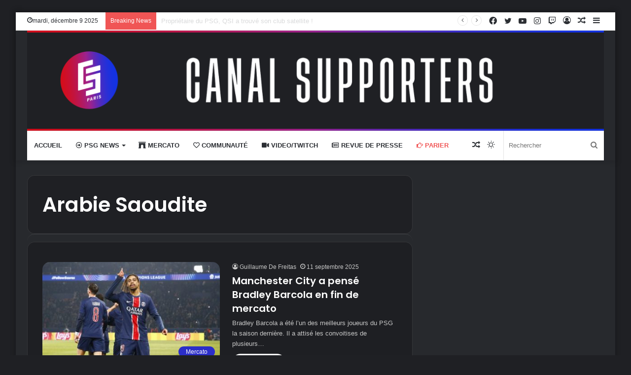

--- FILE ---
content_type: text/html; charset=UTF-8
request_url: https://canal-supporters.com/tag/arabie-saoudite/
body_size: 27891
content:
<!DOCTYPE html>
<html dir="ltr" lang="fr-FR" prefix="og: https://ogp.me/ns#" class="dark-skin" data-skin="dark">
<head>
<meta charset="UTF-8"/>
<link rel="profile" href="http://gmpg.org/xfn/11"/>
<title>Arabie Saoudite - Canal Supporters PSG 24-7</title>
<meta name="robots" content="max-image-preview:large"/>
<link rel="canonical" href="https://canal-supporters.com/tag/arabie-saoudite/"/>
<link rel="next" href="https://canal-supporters.com/tag/arabie-saoudite/page/2/"/>
<meta name="generator" content="All in One SEO (AIOSEO) 4.9.1.1"/>
<script type="application/ld+json" class="aioseo-schema">{"@context":"https:\/\/schema.org","@graph":[{"@type":"BreadcrumbList","@id":"https:\/\/canal-supporters.com\/tag\/arabie-saoudite\/#breadcrumblist","itemListElement":[{"@type":"ListItem","@id":"https:\/\/canal-supporters.com#listItem","position":1,"name":"Home","item":"https:\/\/canal-supporters.com","nextItem":{"@type":"ListItem","@id":"https:\/\/canal-supporters.com\/tag\/arabie-saoudite\/#listItem","name":"Arabie Saoudite"}},{"@type":"ListItem","@id":"https:\/\/canal-supporters.com\/tag\/arabie-saoudite\/#listItem","position":2,"name":"Arabie Saoudite","previousItem":{"@type":"ListItem","@id":"https:\/\/canal-supporters.com#listItem","name":"Home"}}]},{"@type":"CollectionPage","@id":"https:\/\/canal-supporters.com\/tag\/arabie-saoudite\/#collectionpage","url":"https:\/\/canal-supporters.com\/tag\/arabie-saoudite\/","name":"Arabie Saoudite - Canal Supporters PSG 24-7","inLanguage":"fr-FR","isPartOf":{"@id":"https:\/\/canal-supporters.com\/#website"},"breadcrumb":{"@id":"https:\/\/canal-supporters.com\/tag\/arabie-saoudite\/#breadcrumblist"}},{"@type":"Organization","@id":"https:\/\/canal-supporters.com\/#organization","name":"Canal Supporters PSG 24-7","description":"Les infos sur le PSG en non stop","url":"https:\/\/canal-supporters.com\/"},{"@type":"WebSite","@id":"https:\/\/canal-supporters.com\/#website","url":"https:\/\/canal-supporters.com\/","name":"Canal Supporters PSG 24-7","description":"Les infos sur le PSG en non stop","inLanguage":"fr-FR","publisher":{"@id":"https:\/\/canal-supporters.com\/#organization"}}]}</script>
<link rel="canonical" href="https://canal-supporters.com/tag/arabie-saoudite/">
<link rel="next" href="https://canal-supporters.com/tag/arabie-saoudite/page/2/">
<meta property="og:title" content="Arabie Saoudite - Canal Supporters PSG 24-7">
<meta property="og:type" content="website">
<meta property="og:url" content="https://canal-supporters.com/tag/arabie-saoudite/">
<meta property="og:locale" content="fr_FR">
<meta property="og:site_name" content="Canal Supporters PSG 24-7">
<meta name="twitter:card" content="summary_large_image">
<link rel='dns-prefetch' href='//static.fastcmp.com'/>
<link rel='dns-prefetch' href='//www.flashb.id'/>
<link rel="alternate" type="application/rss+xml" title="Canal Supporters PSG 24-7 &raquo; Flux" href="https://canal-supporters.com/feed/"/>
<link rel="alternate" type="application/rss+xml" title="Canal Supporters PSG 24-7 &raquo; Flux de l’étiquette Arabie Saoudite" href="https://canal-supporters.com/tag/arabie-saoudite/feed/"/>
<script src="//www.googletagmanager.com/gtag/js?id=G-5ZYWTQ5V0Z" data-cfasync="false" data-wpfc-render="false" async></script>
<script data-cfasync="false" data-wpfc-render="false">var mi_version='9.10.0';
var mi_track_user=true;
var mi_no_track_reason='';
var MonsterInsightsDefaultLocations={"page_location":"https:\/\/canal-supporters.com\/tag\/arabie-saoudite\/"};
if(typeof MonsterInsightsPrivacyGuardFilter==='function'){
var MonsterInsightsLocations=(typeof MonsterInsightsExcludeQuery==='object') ? MonsterInsightsPrivacyGuardFilter(MonsterInsightsExcludeQuery):MonsterInsightsPrivacyGuardFilter(MonsterInsightsDefaultLocations);
}else{
var MonsterInsightsLocations=(typeof MonsterInsightsExcludeQuery==='object') ? MonsterInsightsExcludeQuery:MonsterInsightsDefaultLocations;
}
var disableStrs=[
'ga-disable-G-5ZYWTQ5V0Z',
];
function __gtagTrackerIsOptedOut(){
for (var index=0; index < disableStrs.length; index++){
if(document.cookie.indexOf(disableStrs[index] + '=true') > -1){
return true;
}}
return false;
}
if(__gtagTrackerIsOptedOut()){
for (var index=0; index < disableStrs.length; index++){
window[disableStrs[index]]=true;
}}
function __gtagTrackerOptout(){
for (var index=0; index < disableStrs.length; index++){
document.cookie=disableStrs[index] + '=true; expires=Thu, 31 Dec 2099 23:59:59 UTC; path=/';
window[disableStrs[index]]=true;
}}
if('undefined'===typeof gaOptout){
function gaOptout(){
__gtagTrackerOptout();
}}
window.dataLayer=window.dataLayer||[];
window.MonsterInsightsDualTracker={
helpers: {},
trackers: {},
};
if(mi_track_user){
function __gtagDataLayer(){
dataLayer.push(arguments);
}
function __gtagTracker(type, name, parameters){
if(!parameters){
parameters={};}
if(parameters.send_to){
__gtagDataLayer.apply(null, arguments);
return;
}
if(type==='event'){
parameters.send_to=monsterinsights_frontend.v4_id;
var hookName=name;
if(typeof parameters['event_category']!=='undefined'){
hookName=parameters['event_category'] + ':' + name;
}
if(typeof MonsterInsightsDualTracker.trackers[hookName]!=='undefined'){
MonsterInsightsDualTracker.trackers[hookName](parameters);
}else{
__gtagDataLayer('event', name, parameters);
}}else{
__gtagDataLayer.apply(null, arguments);
}}
__gtagTracker('js', new Date());
__gtagTracker('set', {
'developer_id.dZGIzZG': true,
});
if(MonsterInsightsLocations.page_location){
__gtagTracker('set', MonsterInsightsLocations);
}
__gtagTracker('config', 'G-5ZYWTQ5V0Z', {"forceSSL":"true","link_attribution":"true"});
window.gtag=__gtagTracker;										(function (){
var noopfn=function (){
return null;
};
var newtracker=function (){
return new Tracker();
};
var Tracker=function (){
return null;
};
var p=Tracker.prototype;
p.get=noopfn;
p.set=noopfn;
p.send=function (){
var args=Array.prototype.slice.call(arguments);
args.unshift('send');
__gaTracker.apply(null, args);
};
var __gaTracker=function (){
var len=arguments.length;
if(len===0){
return;
}
var f=arguments[len - 1];
if(typeof f!=='object'||f===null||typeof f.hitCallback!=='function'){
if('send'===arguments[0]){
var hitConverted, hitObject=false, action;
if('event'===arguments[1]){
if('undefined'!==typeof arguments[3]){
hitObject={
'eventAction': arguments[3],
'eventCategory': arguments[2],
'eventLabel': arguments[4],
'value': arguments[5] ? arguments[5]:1,
}}
}
if('pageview'===arguments[1]){
if('undefined'!==typeof arguments[2]){
hitObject={
'eventAction': 'page_view',
'page_path': arguments[2],
}}
}
if(typeof arguments[2]==='object'){
hitObject=arguments[2];
}
if(typeof arguments[5]==='object'){
Object.assign(hitObject, arguments[5]);
}
if('undefined'!==typeof arguments[1].hitType){
hitObject=arguments[1];
if('pageview'===hitObject.hitType){
hitObject.eventAction='page_view';
}}
if(hitObject){
action='timing'===arguments[1].hitType ? 'timing_complete':hitObject.eventAction;
hitConverted=mapArgs(hitObject);
__gtagTracker('event', action, hitConverted);
}}
return;
}
function mapArgs(args){
var arg, hit={};
var gaMap={
'eventCategory': 'event_category',
'eventAction': 'event_action',
'eventLabel': 'event_label',
'eventValue': 'event_value',
'nonInteraction': 'non_interaction',
'timingCategory': 'event_category',
'timingVar': 'name',
'timingValue': 'value',
'timingLabel': 'event_label',
'page': 'page_path',
'location': 'page_location',
'title': 'page_title',
'referrer':'page_referrer',
};
for (arg in args){
if(!(!args.hasOwnProperty(arg)||!gaMap.hasOwnProperty(arg))){
hit[gaMap[arg]]=args[arg];
}else{
hit[arg]=args[arg];
}}
return hit;
}
try {
f.hitCallback();
} catch (ex){
}};
__gaTracker.create=newtracker;
__gaTracker.getByName=newtracker;
__gaTracker.getAll=function (){
return [];
};
__gaTracker.remove=noopfn;
__gaTracker.loaded=true;
window['__gaTracker']=__gaTracker;
})();
}else{
console.log("");
(function (){
function __gtagTracker(){
return null;
}
window['__gtagTracker']=__gtagTracker;
window['gtag']=__gtagTracker;
})();
}</script>
<style id='wp-img-auto-sizes-contain-inline-css'>img:is([sizes=auto i],[sizes^="auto," i]){contain-intrinsic-size:3000px 1500px}</style>
<style id='fast-cmp-custom-styles-inline-css'>#fast-cmp-container button.fast-cmp-button-primary{background-color:#0071f2!important;color:#ffffff!important;}#fast-cmp-container #fast-cmp-home button.fast-cmp-button-secondary{box-shadow:inset 0 0 0 1px #9e9e9e!important;}#fast-cmp-container #fast-cmp-home button.fast-cmp-navigation-button{box-shadow:inset 0 0 0 1px #0071f2!important;}#fast-cmp-container #fast-cmp-home button.fast-cmp-button-secondary{color:#9e9e9e!important;}#fast-cmp-container #fast-cmp-home button.fast-cmp-button-secondary:hover{box-shadow:inset 0 0 0 1px #9e9e9e!important;color:#9e9e9e!important;}#fast-cmp-container #fast-cmp-home button.fast-cmp-navigation-button, #fast-cmp-container .fast-cmp-layout-header .fast-cmp-navigation-button{background-color:transparent!important;color:#0071f2!important;}#fast-cmp-container #fast-cmp-home button.fast-cmp-navigation-button:hover, #fast-cmp-container .fast-cmp-layout-header .fast-cmp-navigation-button:hover{box-shadow:inset 0 0 0 1px #0071f2!important;color:#0071f2!important;}#fast-cmp-container #fast-cmp-consents .fast-cmp-layout-nav button.fast-cmp-navigation-button{color:#0071f2!important;box-shadow:inset 0 0 0 1px #0071f2!important;}#fast-cmp-form .fast-cmp-spinner{border-left-color:#ffffff!important;}#fast-cmp-container button.fast-cmp-button-primary:focus{border-color:#0071f2!important;box-shadow:inset 0 0 0 2px #0071f2, inset 0 0 0 4px #fff!important;outline:solid transparent !important;}#fast-cmp-container #fast-cmp-home button.fast-cmp-button-secondary{box-shadow:inset 0 0 0 1px #9e9e9e !important;}</style>
<style id='actirise-presized-inline-css'>div[data-actirise-slot="top-page"]{display:none;margin:10px auto;}@media screen and (min-width:770px){div[data-actirise-slot="top-page"].device-desktop{display: flex !important;width: 100%;min-height: 250px; }} @media screen and (max-width:480px){div[data-actirise-slot="top-page"].device-mobile{display: flex !important;width: 100%;min-height: 280px; }} @media screen and (min-width: 481px) and (max-width: 769px){div[data-actirise-slot="top-page"].device-tablet{display: flex !important;width: 100%;min-height: 280px; }}div[data-actirise-slot="aside-desktop"]{display:none;margin:10px auto;}@media screen and (min-width:770px){div[data-actirise-slot="aside-desktop"].device-desktop{display: flex !important;width: 100%;min-height: 620px; }} @media screen and (min-width: 481px) and (max-width: 769px){div[data-actirise-slot="aside-desktop"].device-tablet{display: flex !important;width: 100%;min-height: 620px; }}div[data-actirise-slot="top-content"]{display:none;margin:10px auto;}@media screen and (min-width:770px){div[data-actirise-slot="top-content"].device-desktop{display: flex !important;width: 100%;min-height: 300px; }} @media screen and (max-width:480px){div[data-actirise-slot="top-content"].device-mobile{display: flex !important;width: 100%;min-height: 380px; }} @media screen and (min-width: 481px) and (max-width: 769px){div[data-actirise-slot="top-content"].device-tablet{display: flex !important;width: 100%;min-height: 380px; }}div[data-actirise-slot="bottom-content"]{display:none;margin:10px auto;}@media screen and (min-width:770px){div[data-actirise-slot="bottom-content"].device-desktop{display: flex !important;width: 100%;min-height: 300px; }} @media screen and (max-width:480px){div[data-actirise-slot="bottom-content"].device-mobile{display: flex !important;width: 100%;min-height: 380px; }} @media screen and (min-width: 481px) and (max-width: 769px){div[data-actirise-slot="bottom-content"].device-tablet{display: flex !important;width: 100%;min-height: 380px; }}div[data-actirise-slot="bottom-content-2"]{display:none;margin:10px auto;}@media screen and (min-width:770px){div[data-actirise-slot="bottom-content-2"].device-desktop{display: flex !important;width: 100%;min-height: 300px; }}</style>
<style id='wp-block-library-inline-css'>:root{--wp-block-synced-color:#7a00df;--wp-block-synced-color--rgb:122,0,223;--wp-bound-block-color:var(--wp-block-synced-color);--wp-editor-canvas-background:#ddd;--wp-admin-theme-color:#007cba;--wp-admin-theme-color--rgb:0,124,186;--wp-admin-theme-color-darker-10:#006ba1;--wp-admin-theme-color-darker-10--rgb:0,107,160.5;--wp-admin-theme-color-darker-20:#005a87;--wp-admin-theme-color-darker-20--rgb:0,90,135;--wp-admin-border-width-focus:2px}@media (min-resolution:192dpi){:root{--wp-admin-border-width-focus:1.5px}}.wp-element-button{cursor:pointer}:root .has-very-light-gray-background-color{background-color:#eee}:root .has-very-dark-gray-background-color{background-color:#313131}:root .has-very-light-gray-color{color:#eee}:root .has-very-dark-gray-color{color:#313131}:root .has-vivid-green-cyan-to-vivid-cyan-blue-gradient-background{background:linear-gradient(135deg,#00d084,#0693e3)}:root .has-purple-crush-gradient-background{background:linear-gradient(135deg,#34e2e4,#4721fb 50%,#ab1dfe)}:root .has-hazy-dawn-gradient-background{background:linear-gradient(135deg,#faaca8,#dad0ec)}:root .has-subdued-olive-gradient-background{background:linear-gradient(135deg,#fafae1,#67a671)}:root .has-atomic-cream-gradient-background{background:linear-gradient(135deg,#fdd79a,#004a59)}:root .has-nightshade-gradient-background{background:linear-gradient(135deg,#330968,#31cdcf)}:root .has-midnight-gradient-background{background:linear-gradient(135deg,#020381,#2874fc)}:root{--wp--preset--font-size--normal:16px;--wp--preset--font-size--huge:42px}.has-regular-font-size{font-size:1em}.has-larger-font-size{font-size:2.625em}.has-normal-font-size{font-size:var(--wp--preset--font-size--normal)}.has-huge-font-size{font-size:var(--wp--preset--font-size--huge)}.has-text-align-center{text-align:center}.has-text-align-left{text-align:left}.has-text-align-right{text-align:right}.has-fit-text{white-space:nowrap!important}#end-resizable-editor-section{display:none}.aligncenter{clear:both}.items-justified-left{justify-content:flex-start}.items-justified-center{justify-content:center}.items-justified-right{justify-content:flex-end}.items-justified-space-between{justify-content:space-between}.screen-reader-text{border:0;clip-path:inset(50%);height:1px;margin:-1px;overflow:hidden;padding:0;position:absolute;width:1px;word-wrap:normal!important}.screen-reader-text:focus{background-color:#ddd;clip-path:none;color:#444;display:block;font-size:1em;height:auto;left:5px;line-height:normal;padding:15px 23px 14px;text-decoration:none;top:5px;width:auto;z-index:100000}html :where(.has-border-color){border-style:solid}html :where([style*=border-top-color]){border-top-style:solid}html :where([style*=border-right-color]){border-right-style:solid}html :where([style*=border-bottom-color]){border-bottom-style:solid}html :where([style*=border-left-color]){border-left-style:solid}html :where([style*=border-width]){border-style:solid}html :where([style*=border-top-width]){border-top-style:solid}html :where([style*=border-right-width]){border-right-style:solid}html :where([style*=border-bottom-width]){border-bottom-style:solid}html :where([style*=border-left-width]){border-left-style:solid}html :where(img[class*=wp-image-]){height:auto;max-width:100%}:where(figure){margin:0 0 1em}html :where(.is-position-sticky){--wp-admin--admin-bar--position-offset:var(--wp-admin--admin-bar--height,0px)}@media screen and (max-width:600px){html :where(.is-position-sticky){--wp-admin--admin-bar--position-offset:0px}}</style><style id='wp-block-heading-inline-css'>h1:where(.wp-block-heading).has-background,h2:where(.wp-block-heading).has-background,h3:where(.wp-block-heading).has-background,h4:where(.wp-block-heading).has-background,h5:where(.wp-block-heading).has-background,h6:where(.wp-block-heading).has-background{padding:1.25em 2.375em}h1.has-text-align-left[style*=writing-mode]:where([style*=vertical-lr]),h1.has-text-align-right[style*=writing-mode]:where([style*=vertical-rl]),h2.has-text-align-left[style*=writing-mode]:where([style*=vertical-lr]),h2.has-text-align-right[style*=writing-mode]:where([style*=vertical-rl]),h3.has-text-align-left[style*=writing-mode]:where([style*=vertical-lr]),h3.has-text-align-right[style*=writing-mode]:where([style*=vertical-rl]),h4.has-text-align-left[style*=writing-mode]:where([style*=vertical-lr]),h4.has-text-align-right[style*=writing-mode]:where([style*=vertical-rl]),h5.has-text-align-left[style*=writing-mode]:where([style*=vertical-lr]),h5.has-text-align-right[style*=writing-mode]:where([style*=vertical-rl]),h6.has-text-align-left[style*=writing-mode]:where([style*=vertical-lr]),h6.has-text-align-right[style*=writing-mode]:where([style*=vertical-rl]){rotate:180deg}</style>
<style id='wp-block-list-inline-css'>ol,ul{box-sizing:border-box}:root :where(.wp-block-list.has-background){padding:1.25em 2.375em}</style>
<style id='wp-block-embed-inline-css'>.wp-block-embed.alignleft,.wp-block-embed.alignright,.wp-block[data-align=left]>[data-type="core/embed"],.wp-block[data-align=right]>[data-type="core/embed"]{max-width:360px;width:100%}.wp-block-embed.alignleft .wp-block-embed__wrapper,.wp-block-embed.alignright .wp-block-embed__wrapper,.wp-block[data-align=left]>[data-type="core/embed"] .wp-block-embed__wrapper,.wp-block[data-align=right]>[data-type="core/embed"] .wp-block-embed__wrapper{min-width:280px}.wp-block-cover .wp-block-embed{min-height:240px;min-width:320px}.wp-block-embed{overflow-wrap:break-word}.wp-block-embed :where(figcaption){margin-bottom:1em;margin-top:.5em}.wp-block-embed iframe{max-width:100%}.wp-block-embed__wrapper{position:relative}.wp-embed-responsive .wp-has-aspect-ratio .wp-block-embed__wrapper:before{content:"";display:block;padding-top:50%}.wp-embed-responsive .wp-has-aspect-ratio iframe{bottom:0;height:100%;left:0;position:absolute;right:0;top:0;width:100%}.wp-embed-responsive .wp-embed-aspect-21-9 .wp-block-embed__wrapper:before{padding-top:42.85%}.wp-embed-responsive .wp-embed-aspect-18-9 .wp-block-embed__wrapper:before{padding-top:50%}.wp-embed-responsive .wp-embed-aspect-16-9 .wp-block-embed__wrapper:before{padding-top:56.25%}.wp-embed-responsive .wp-embed-aspect-4-3 .wp-block-embed__wrapper:before{padding-top:75%}.wp-embed-responsive .wp-embed-aspect-1-1 .wp-block-embed__wrapper:before{padding-top:100%}.wp-embed-responsive .wp-embed-aspect-9-16 .wp-block-embed__wrapper:before{padding-top:177.77%}.wp-embed-responsive .wp-embed-aspect-1-2 .wp-block-embed__wrapper:before{padding-top:200%}</style>
<style id='wp-block-embed-theme-inline-css'>.wp-block-embed :where(figcaption){color:#555;font-size:13px;text-align:center}.is-dark-theme .wp-block-embed :where(figcaption){color:#ffffffa6}.wp-block-embed{margin:0 0 1em}</style>
<style id='wp-block-paragraph-inline-css'>.is-small-text{font-size:.875em}.is-regular-text{font-size:1em}.is-large-text{font-size:2.25em}.is-larger-text{font-size:3em}.has-drop-cap:not(:focus):first-letter{float:left;font-size:8.4em;font-style:normal;font-weight:100;line-height:.68;margin:.05em .1em 0 0;text-transform:uppercase}body.rtl .has-drop-cap:not(:focus):first-letter{float:none;margin-left:.1em}p.has-drop-cap.has-background{overflow:hidden}:root :where(p.has-background){padding:1.25em 2.375em}:where(p.has-text-color:not(.has-link-color)) a{color:inherit}p.has-text-align-left[style*="writing-mode:vertical-lr"],p.has-text-align-right[style*="writing-mode:vertical-rl"]{rotate:180deg}</style>
<style id='global-styles-inline-css'>:root{--wp--preset--aspect-ratio--square:1;--wp--preset--aspect-ratio--4-3:4/3;--wp--preset--aspect-ratio--3-4:3/4;--wp--preset--aspect-ratio--3-2:3/2;--wp--preset--aspect-ratio--2-3:2/3;--wp--preset--aspect-ratio--16-9:16/9;--wp--preset--aspect-ratio--9-16:9/16;--wp--preset--color--black:#000000;--wp--preset--color--cyan-bluish-gray:#abb8c3;--wp--preset--color--white:#ffffff;--wp--preset--color--pale-pink:#f78da7;--wp--preset--color--vivid-red:#cf2e2e;--wp--preset--color--luminous-vivid-orange:#ff6900;--wp--preset--color--luminous-vivid-amber:#fcb900;--wp--preset--color--light-green-cyan:#7bdcb5;--wp--preset--color--vivid-green-cyan:#00d084;--wp--preset--color--pale-cyan-blue:#8ed1fc;--wp--preset--color--vivid-cyan-blue:#0693e3;--wp--preset--color--vivid-purple:#9b51e0;--wp--preset--gradient--vivid-cyan-blue-to-vivid-purple:linear-gradient(135deg,rgb(6,147,227) 0%,rgb(155,81,224) 100%);--wp--preset--gradient--light-green-cyan-to-vivid-green-cyan:linear-gradient(135deg,rgb(122,220,180) 0%,rgb(0,208,130) 100%);--wp--preset--gradient--luminous-vivid-amber-to-luminous-vivid-orange:linear-gradient(135deg,rgb(252,185,0) 0%,rgb(255,105,0) 100%);--wp--preset--gradient--luminous-vivid-orange-to-vivid-red:linear-gradient(135deg,rgb(255,105,0) 0%,rgb(207,46,46) 100%);--wp--preset--gradient--very-light-gray-to-cyan-bluish-gray:linear-gradient(135deg,rgb(238,238,238) 0%,rgb(169,184,195) 100%);--wp--preset--gradient--cool-to-warm-spectrum:linear-gradient(135deg,rgb(74,234,220) 0%,rgb(151,120,209) 20%,rgb(207,42,186) 40%,rgb(238,44,130) 60%,rgb(251,105,98) 80%,rgb(254,248,76) 100%);--wp--preset--gradient--blush-light-purple:linear-gradient(135deg,rgb(255,206,236) 0%,rgb(152,150,240) 100%);--wp--preset--gradient--blush-bordeaux:linear-gradient(135deg,rgb(254,205,165) 0%,rgb(254,45,45) 50%,rgb(107,0,62) 100%);--wp--preset--gradient--luminous-dusk:linear-gradient(135deg,rgb(255,203,112) 0%,rgb(199,81,192) 50%,rgb(65,88,208) 100%);--wp--preset--gradient--pale-ocean:linear-gradient(135deg,rgb(255,245,203) 0%,rgb(182,227,212) 50%,rgb(51,167,181) 100%);--wp--preset--gradient--electric-grass:linear-gradient(135deg,rgb(202,248,128) 0%,rgb(113,206,126) 100%);--wp--preset--gradient--midnight:linear-gradient(135deg,rgb(2,3,129) 0%,rgb(40,116,252) 100%);--wp--preset--font-size--small:13px;--wp--preset--font-size--medium:20px;--wp--preset--font-size--large:36px;--wp--preset--font-size--x-large:42px;--wp--preset--spacing--20:0.44rem;--wp--preset--spacing--30:0.67rem;--wp--preset--spacing--40:1rem;--wp--preset--spacing--50:1.5rem;--wp--preset--spacing--60:2.25rem;--wp--preset--spacing--70:3.38rem;--wp--preset--spacing--80:5.06rem;--wp--preset--shadow--natural:6px 6px 9px rgba(0, 0, 0, 0.2);--wp--preset--shadow--deep:12px 12px 50px rgba(0, 0, 0, 0.4);--wp--preset--shadow--sharp:6px 6px 0px rgba(0, 0, 0, 0.2);--wp--preset--shadow--outlined:6px 6px 0px -3px rgb(255, 255, 255), 6px 6px rgb(0, 0, 0);--wp--preset--shadow--crisp:6px 6px 0px rgb(0, 0, 0);}:where(.is-layout-flex){gap:0.5em;}:where(.is-layout-grid){gap:0.5em;}body .is-layout-flex{display:flex;}.is-layout-flex{flex-wrap:wrap;align-items:center;}.is-layout-flex > :is(*, div){margin:0;}body .is-layout-grid{display:grid;}.is-layout-grid > :is(*, div){margin:0;}:where(.wp-block-columns.is-layout-flex){gap:2em;}:where(.wp-block-columns.is-layout-grid){gap:2em;}:where(.wp-block-post-template.is-layout-flex){gap:1.25em;}:where(.wp-block-post-template.is-layout-grid){gap:1.25em;}.has-black-color{color:var(--wp--preset--color--black) !important;}.has-cyan-bluish-gray-color{color:var(--wp--preset--color--cyan-bluish-gray) !important;}.has-white-color{color:var(--wp--preset--color--white) !important;}.has-pale-pink-color{color:var(--wp--preset--color--pale-pink) !important;}.has-vivid-red-color{color:var(--wp--preset--color--vivid-red) !important;}.has-luminous-vivid-orange-color{color:var(--wp--preset--color--luminous-vivid-orange) !important;}.has-luminous-vivid-amber-color{color:var(--wp--preset--color--luminous-vivid-amber) !important;}.has-light-green-cyan-color{color:var(--wp--preset--color--light-green-cyan) !important;}.has-vivid-green-cyan-color{color:var(--wp--preset--color--vivid-green-cyan) !important;}.has-pale-cyan-blue-color{color:var(--wp--preset--color--pale-cyan-blue) !important;}.has-vivid-cyan-blue-color{color:var(--wp--preset--color--vivid-cyan-blue) !important;}.has-vivid-purple-color{color:var(--wp--preset--color--vivid-purple) !important;}.has-black-background-color{background-color:var(--wp--preset--color--black) !important;}.has-cyan-bluish-gray-background-color{background-color:var(--wp--preset--color--cyan-bluish-gray) !important;}.has-white-background-color{background-color:var(--wp--preset--color--white) !important;}.has-pale-pink-background-color{background-color:var(--wp--preset--color--pale-pink) !important;}.has-vivid-red-background-color{background-color:var(--wp--preset--color--vivid-red) !important;}.has-luminous-vivid-orange-background-color{background-color:var(--wp--preset--color--luminous-vivid-orange) !important;}.has-luminous-vivid-amber-background-color{background-color:var(--wp--preset--color--luminous-vivid-amber) !important;}.has-light-green-cyan-background-color{background-color:var(--wp--preset--color--light-green-cyan) !important;}.has-vivid-green-cyan-background-color{background-color:var(--wp--preset--color--vivid-green-cyan) !important;}.has-pale-cyan-blue-background-color{background-color:var(--wp--preset--color--pale-cyan-blue) !important;}.has-vivid-cyan-blue-background-color{background-color:var(--wp--preset--color--vivid-cyan-blue) !important;}.has-vivid-purple-background-color{background-color:var(--wp--preset--color--vivid-purple) !important;}.has-black-border-color{border-color:var(--wp--preset--color--black) !important;}.has-cyan-bluish-gray-border-color{border-color:var(--wp--preset--color--cyan-bluish-gray) !important;}.has-white-border-color{border-color:var(--wp--preset--color--white) !important;}.has-pale-pink-border-color{border-color:var(--wp--preset--color--pale-pink) !important;}.has-vivid-red-border-color{border-color:var(--wp--preset--color--vivid-red) !important;}.has-luminous-vivid-orange-border-color{border-color:var(--wp--preset--color--luminous-vivid-orange) !important;}.has-luminous-vivid-amber-border-color{border-color:var(--wp--preset--color--luminous-vivid-amber) !important;}.has-light-green-cyan-border-color{border-color:var(--wp--preset--color--light-green-cyan) !important;}.has-vivid-green-cyan-border-color{border-color:var(--wp--preset--color--vivid-green-cyan) !important;}.has-pale-cyan-blue-border-color{border-color:var(--wp--preset--color--pale-cyan-blue) !important;}.has-vivid-cyan-blue-border-color{border-color:var(--wp--preset--color--vivid-cyan-blue) !important;}.has-vivid-purple-border-color{border-color:var(--wp--preset--color--vivid-purple) !important;}.has-vivid-cyan-blue-to-vivid-purple-gradient-background{background:var(--wp--preset--gradient--vivid-cyan-blue-to-vivid-purple) !important;}.has-light-green-cyan-to-vivid-green-cyan-gradient-background{background:var(--wp--preset--gradient--light-green-cyan-to-vivid-green-cyan) !important;}.has-luminous-vivid-amber-to-luminous-vivid-orange-gradient-background{background:var(--wp--preset--gradient--luminous-vivid-amber-to-luminous-vivid-orange) !important;}.has-luminous-vivid-orange-to-vivid-red-gradient-background{background:var(--wp--preset--gradient--luminous-vivid-orange-to-vivid-red) !important;}.has-very-light-gray-to-cyan-bluish-gray-gradient-background{background:var(--wp--preset--gradient--very-light-gray-to-cyan-bluish-gray) !important;}.has-cool-to-warm-spectrum-gradient-background{background:var(--wp--preset--gradient--cool-to-warm-spectrum) !important;}.has-blush-light-purple-gradient-background{background:var(--wp--preset--gradient--blush-light-purple) !important;}.has-blush-bordeaux-gradient-background{background:var(--wp--preset--gradient--blush-bordeaux) !important;}.has-luminous-dusk-gradient-background{background:var(--wp--preset--gradient--luminous-dusk) !important;}.has-pale-ocean-gradient-background{background:var(--wp--preset--gradient--pale-ocean) !important;}.has-electric-grass-gradient-background{background:var(--wp--preset--gradient--electric-grass) !important;}.has-midnight-gradient-background{background:var(--wp--preset--gradient--midnight) !important;}.has-small-font-size{font-size:var(--wp--preset--font-size--small) !important;}.has-medium-font-size{font-size:var(--wp--preset--font-size--medium) !important;}.has-large-font-size{font-size:var(--wp--preset--font-size--large) !important;}.has-x-large-font-size{font-size:var(--wp--preset--font-size--x-large) !important;}</style>
<style id='classic-theme-styles-inline-css'>.wp-block-button__link{color:#fff;background-color:#32373c;border-radius:9999px;box-shadow:none;text-decoration:none;padding:calc(.667em + 2px) calc(1.333em + 2px);font-size:1.125em}.wp-block-file__button{background:#32373c;color:#fff;text-decoration:none}</style>
<link rel="stylesheet" type="text/css" href="//canal-supporters.com/wp-content/cache/wpfc-minified/qhdej3fz/2ofx4.css" media="all"/>
<style id='tie-css-style-custom-inline-css'>.brand-title,a:hover,.tie-popup-search-submit,#logo.text-logo a,.theme-header nav .components #search-submit:hover,.theme-header .header-nav .components > li:hover > a,.theme-header .header-nav .components li a:hover,.main-menu ul.cats-vertical li a.is-active,.main-menu ul.cats-vertical li a:hover,.main-nav li.mega-menu .post-meta a:hover,.main-nav li.mega-menu .post-box-title a:hover,.search-in-main-nav.autocomplete-suggestions a:hover,#main-nav .menu ul:not(.cats-horizontal) li:hover > a,#main-nav .menu ul li.current-menu-item:not(.mega-link-column) > a,.top-nav .menu li:hover > a,.top-nav .menu > .tie-current-menu > a,.search-in-top-nav.autocomplete-suggestions .post-title a:hover,div.mag-box .mag-box-options .mag-box-filter-links a.active,.mag-box-filter-links .flexMenu-viewMore:hover > a,.stars-rating-active,body .tabs.tabs .active > a,.video-play-icon,.spinner-circle:after,#go-to-content:hover,.comment-list .comment-author .fn,.commentlist .comment-author .fn,blockquote::before,blockquote cite,blockquote.quote-simple p,.multiple-post-pages a:hover,#story-index li .is-current,.latest-tweets-widget .twitter-icon-wrap span,.wide-slider-nav-wrapper .slide,.wide-next-prev-slider-wrapper .tie-slider-nav li:hover span,.review-final-score h3,#mobile-menu-icon:hover .menu-text,body .entry a,.dark-skin body .entry a,.entry .post-bottom-meta a:hover,.comment-list .comment-content a,q a,blockquote a,.widget.tie-weather-widget .icon-basecloud-bg:after,.site-footer a:hover,.site-footer .stars-rating-active,.site-footer .twitter-icon-wrap span,.site-info a:hover{color:#ffffff;}#instagram-link a:hover{color:#ffffff !important;border-color:#ffffff !important;}[type='submit'],.button,.generic-button a,.generic-button button,.theme-header .header-nav .comp-sub-menu a.button.guest-btn:hover,.theme-header .header-nav .comp-sub-menu a.checkout-button,nav.main-nav .menu > li.tie-current-menu > a,nav.main-nav .menu > li:hover > a,.main-menu .mega-links-head:after,.main-nav .mega-menu.mega-cat .cats-horizontal li a.is-active,#mobile-menu-icon:hover .nav-icon,#mobile-menu-icon:hover .nav-icon:before,#mobile-menu-icon:hover .nav-icon:after,.search-in-main-nav.autocomplete-suggestions a.button,.search-in-top-nav.autocomplete-suggestions a.button,.spinner > div,.post-cat,.pages-numbers li.current span,.multiple-post-pages > span,#tie-wrapper .mejs-container .mejs-controls,.mag-box-filter-links a:hover,.slider-arrow-nav a:not(.pagination-disabled):hover,.comment-list .reply a:hover,.commentlist .reply a:hover,#reading-position-indicator,#story-index-icon,.videos-block .playlist-title,.review-percentage .review-item span span,.tie-slick-dots li.slick-active button,.tie-slick-dots li button:hover,.digital-rating-static,.timeline-widget li a:hover .date:before,#wp-calendar #today,.posts-list-counter li.widget-post-list:before,.cat-counter a + span,.tie-slider-nav li span:hover,.fullwidth-area .widget_tag_cloud .tagcloud a:hover,.magazine2:not(.block-head-4) .dark-widgetized-area ul.tabs a:hover,.magazine2:not(.block-head-4) .dark-widgetized-area ul.tabs .active a,.magazine1 .dark-widgetized-area ul.tabs a:hover,.magazine1 .dark-widgetized-area ul.tabs .active a,.block-head-4.magazine2 .dark-widgetized-area .tabs.tabs .active a,.block-head-4.magazine2 .dark-widgetized-area .tabs > .active a:before,.block-head-4.magazine2 .dark-widgetized-area .tabs > .active a:after,.demo_store,.demo #logo:after,.demo #sticky-logo:after,.widget.tie-weather-widget,span.video-close-btn:hover,#go-to-top,.latest-tweets-widget .slider-links .button:not(:hover){background-color:#ffffff;color:#000000;}.tie-weather-widget .widget-title .the-subtitle,.block-head-4.magazine2 #footer .tabs .active a:hover{color:#000000;}pre,code,.pages-numbers li.current span,.theme-header .header-nav .comp-sub-menu a.button.guest-btn:hover,.multiple-post-pages > span,.post-content-slideshow .tie-slider-nav li span:hover,#tie-body .tie-slider-nav li > span:hover,.slider-arrow-nav a:not(.pagination-disabled):hover,.main-nav .mega-menu.mega-cat .cats-horizontal li a.is-active,.main-nav .mega-menu.mega-cat .cats-horizontal li a:hover,.main-menu .menu > li > .menu-sub-content{border-color:#ffffff;}.main-menu .menu > li.tie-current-menu{border-bottom-color:#ffffff;}.top-nav .menu li.tie-current-menu > a:before,.top-nav .menu li.menu-item-has-children:hover > a:before{border-top-color:#ffffff;}.main-nav .main-menu .menu > li.tie-current-menu > a:before,.main-nav .main-menu .menu > li:hover > a:before{border-top-color:#000000;}header.main-nav-light .main-nav .menu-item-has-children li:hover > a:before,header.main-nav-light .main-nav .mega-menu li:hover > a:before{border-left-color:#ffffff;}.rtl header.main-nav-light .main-nav .menu-item-has-children li:hover > a:before,.rtl header.main-nav-light .main-nav .mega-menu li:hover > a:before{border-right-color:#ffffff;border-left-color:transparent;}.top-nav ul.menu li .menu-item-has-children:hover > a:before{border-top-color:transparent;border-left-color:#ffffff;}.rtl .top-nav ul.menu li .menu-item-has-children:hover > a:before{border-left-color:transparent;border-right-color:#ffffff;}::-moz-selection{background-color:#ffffff;color:#000000;}::selection{background-color:#ffffff;color:#000000;}circle.circle_bar{stroke:#ffffff;}#reading-position-indicator{box-shadow:0 0 10px rgba( 255,255,255,0.7);}#logo.text-logo a:hover,body .entry a:hover,.dark-skin body .entry a:hover,.comment-list .comment-content a:hover,.block-head-4.magazine2 .site-footer .tabs li a:hover,q a:hover,blockquote a:hover{color:#cdcdcd;}.button:hover,input[type='submit']:hover,.generic-button a:hover,.generic-button button:hover,a.post-cat:hover,.site-footer .button:hover,.site-footer [type='submit']:hover,.search-in-main-nav.autocomplete-suggestions a.button:hover,.search-in-top-nav.autocomplete-suggestions a.button:hover,.theme-header .header-nav .comp-sub-menu a.checkout-button:hover{background-color:#cdcdcd;color:#000000;}.theme-header .header-nav .comp-sub-menu a.checkout-button:not(:hover),body .entry a.button{color:#000000;}#story-index.is-compact .story-index-content{background-color:#ffffff;}#story-index.is-compact .story-index-content a,#story-index.is-compact .story-index-content .is-current{color:#000000;}#tie-body .has-block-head-4,#tie-body .mag-box-title h3,#tie-body .comment-reply-title,#tie-body .related.products > h2,#tie-body .up-sells > h2,#tie-body .cross-sells > h2,#tie-body .cart_totals > h2,#tie-body .bbp-form legend,#tie-body .mag-box-title h3 a,#tie-body .section-title-default a,#tie-body #cancel-comment-reply-link{color:#000000;}#tie-body .has-block-head-4:before,#tie-body .mag-box-title h3:before,#tie-body .comment-reply-title:before,#tie-body .related.products > h2:before,#tie-body .up-sells > h2:before,#tie-body .cross-sells > h2:before,#tie-body .cart_totals > h2:before,#tie-body .bbp-form legend:before{background-color:#ffffff;}#tie-body .block-more-button{color:#ffffff;}#tie-body .block-more-button:hover{color:#cdcdcd;}</style>
<script data-no-optimize="1" data-wpmeteor-nooptimize="true" data-cfasync="false" nowprocket="" charset="UTF-8">window.FAST_CMP_OPTIONS={
configType: 'actirise-wp',
domainUid: '890b56ee-0f72-5739-b86c-a73d9c4f1a99',
countryCode: 'FR',
policyUrl: 'https://canal-supporters.com/declaration-de-confidentialite-ue/',
displaySynchronous: false,
publisherName: 'Canal Supporters PSG 24-7',
bootstrap: {
excludedIABVendors: [],
excludedGoogleVendors: [],
},
jurisdiction: 'tcfeuv2',
googleConsentMode: {enabled: true,},
publisherLogo: function (c){ return c.createElement('img', { src: 'https://canal-supporters.com/wp-content/uploads/2021/09/logo-canal-supporter-blanc@2x.png', height: '40' }) },
};
(function(){var e={484:function(e){window.FAST_CMP_T0=Date.now();window.FAST_CMP_QUEUE={};window.FAST_CMP_QUEUE_ID=0;function t(){var e=Array.prototype.slice.call(arguments);if(!e.length)return Object.values(window.FAST_CMP_QUEUE);else if(e[0]==="ping"){if(typeof e[2]==="function")e[2]({cmpLoaded:false,cmpStatus:"stub",apiVersion:"2.0",cmpId:parseInt("388",10)})}else window.FAST_CMP_QUEUE[window.FAST_CMP_QUEUE_ID++]=e}e.exports={name:"light",handler:t}}};var t={};function a(r){var n=t[r];if(n!==void 0)return n.exports;var o=t[r]={exports:{}};e[r](o,o.exports,a);return o.exports}function r(e){"@babel/helpers - typeof";return r="function"==typeof Symbol&&"symbol"==typeof Symbol.iterator?function(e){return typeof e}:function(e){return e&&"function"==typeof Symbol&&e.constructor===Symbol&&e!==Symbol.prototype?"symbol":typeof e},r(e)}var n=a(484);var o="__tcfapiLocator";var i=window;var s=i;var f;function c(){var e=i.document;var t=!!i.frames[o];if(!t)if(e.body){var a=e.createElement("iframe");a.style.cssText="display:none";a.name=o;e.body.appendChild(a)}else setTimeout(c,5);return!t}function l(e){var t=typeof e.data==="string";var a={};if(t)try{a=JSON.parse(e.data)}catch(e){}else a=e.data;var n=r(a)==="object"?a.__tcfapiCall:null;if(n)window.__tcfapi(n.command,n.version,function(a,r){var o={__tcfapiReturn:{returnValue:a,success:r,callId:n.callId}};if(e&&e.source&&e.source.postMessage)e.source.postMessage(t?JSON.stringify(o):o,"*")},n.parameter)}while(s){try{if(s.frames[o]){f=s;break}}catch(e){}if(s===i.top)break;s=s.parent}if(i.FAST_CMP_HANDLER!=="custom"){if(!f){c();i.__tcfapi=n.handler;i.FAST_CMP_HANDLER=n.name;i.addEventListener("message",l,false)}else{i.__tcfapi=n.handler;i.FAST_CMP_HANDLER=n.name}for(var p in window.FAST_CMP_QUEUE||{})i.__tcfapi.apply(null,window.FAST_CMP_QUEUE[p])}})();
//# sourceURL=fastcmp-js-before</script>
<script async data-no-optimize="1" data-wpmeteor-nooptimize="true" data-cfasync="false" nowprocket="" charset="UTF-8" src="https://static.fastcmp.com/fast-cmp-stub.js"></script>
<script data-cfasync="false" defer src="https://www.flashb.id/universal/976e16d4-c17d-50a9-a3fe-cae819ee1042.js"></script>
<script data-cfasync="false" data-wpfc-render="false" id='monsterinsights-frontend-script-js-extra'>var monsterinsights_frontend={"js_events_tracking":"true","download_extensions":"doc,pdf,ppt,zip,xls,docx,pptx,xlsx","inbound_paths":"[{\"path\":\"\\\/go\\\/\",\"label\":\"affiliate\"},{\"path\":\"\\\/recommend\\\/\",\"label\":\"affiliate\"}]","home_url":"https:\/\/canal-supporters.com","hash_tracking":"false","v4_id":"G-5ZYWTQ5V0Z"};</script>
<link rel="https://api.w.org/" href="https://canal-supporters.com/wp-json/"/><link rel="alternate" title="JSON" type="application/json" href="https://canal-supporters.com/wp-json/wp/v2/tags/4953"/><link rel="EditURI" type="application/rsd+xml" title="RSD" href="https://canal-supporters.com/xmlrpc.php?rsd"/>
<meta name="generator" content="WordPress 6.9"/>
<meta http-equiv="X-UA-Compatible" content="IE=edge">
<meta name='dailymotion-domain-verification' content='dmbvupnqhy2xr9uic'/>
<script async src="https://www.googletagmanager.com/gtag/js?id=UA-128946645-1"></script>
<script>window.dataLayer=window.dataLayer||[];
function gtag(){dataLayer.push(arguments);}
gtag('js', new Date());
gtag('config', 'UA-3287562-3');</script>
<style>div#disqus_thread iframe[sandbox]{max-height:0px !important;}</style>
<meta name="theme-color" content="#ffffff"/><meta name="viewport" content="width=device-width, initial-scale=1.0"/>      <meta name="onesignal" content="wordpress-plugin"/>
<link rel="icon" href="https://canal-supporters.com/wp-content/uploads/2021/09/cropped-LOGO-32x32.png" sizes="32x32"/>
<link rel="icon" href="https://canal-supporters.com/wp-content/uploads/2021/09/cropped-LOGO-192x192.png" sizes="192x192"/>
<link rel="apple-touch-icon" href="https://canal-supporters.com/wp-content/uploads/2021/09/cropped-LOGO-180x180.png"/>
<meta name="msapplication-TileImage" content="https://canal-supporters.com/wp-content/uploads/2021/09/cropped-LOGO-270x270.png"/>
</head>
<body id="tie-body" class="archive tag tag-arabie-saoudite tag-4953 wp-theme-jannah boxed-layout framed-layout wrapper-has-shadow block-head-4 block-head-5 magazine3 magazine1 is-thumb-overlay-disabled is-desktop is-header-layout-3 has-header-below-ad sidebar-right has-sidebar hide_breaking_news hide_share_post_bottom">
<div class="background-overlay">
<div id="tie-container" class="site tie-container">
<div id="tie-wrapper">
<header id="theme-header" class="theme-header header-layout-3 main-nav-light main-nav-default-light main-nav-below main-nav-boxed no-stream-item top-nav-active top-nav-light top-nav-default-light top-nav-above has-shadow has-full-width-logo mobile-components-row mobile-header-centered">
<nav id="top-nav" class="has-date-breaking-components top-nav header-nav has-breaking-news" aria-label="Navigation secondaire">
<div class="container">
<div class="topbar-wrapper">
<div class="topbar-today-date tie-icon">mardi, d&eacute;cembre 9 2025</div><div class="tie-alignleft">
<div class="breaking controls-is-active"><span class="breaking-title"><span class="tie-icon-bolt breaking-icon" aria-hidden="true"></span> <span class="breaking-title-text">Breaking News</span></span> <ul id="breaking-news-in-header" class="breaking-news" data-type="reveal" data-arrows="true"> <li class="news-item"><a href="https://canal-supporters.com/proprietaire-du-psg-qsi-a-trouve-son-club-satellite/"> Propri&eacute;taire du PSG, QSI a trouv&eacute; son club satellite !</a></li> <li class="news-item"><a href="https://canal-supporters.com/ldc-le-groupe-du-psg-face-a-lathletic-bilbao-avec-deux-retours-majeurs/"> LdC : Le groupe du PSG face &agrave; l&rsquo;Athletic Bilbao, avec deux retours majeurs</a></li> <li class="news-item"><a href="https://canal-supporters.com/psg-achraf-hakimi-va-se-rendre-au-maroc-pour-preparer-la-can/"> PSG : Achraf Hakimi va se rendre au Maroc pour pr&eacute;parer la CAN</a></li> <li class="news-item"><a href="https://canal-supporters.com/le-point-medical-du-psg-avant-son-deplacement-a-bilbao/"> Le point m&eacute;dical du PSG avant son d&eacute;placement &agrave; Bilbao</a></li> <li class="news-item"><a href="https://canal-supporters.com/desire-doue-va-faire-son-retour-dans-le-groupe-du-psg-pour-bilbao/"> D&eacute;sir&eacute; Dou&eacute; va faire son retour dans le groupe du PSG pour Bilbao</a></li> <li class="news-item"><a href="https://canal-supporters.com/la-belle-offre-du-psg-pour-ses-supporters-pour-la-coupe-intercontinentale/"> La belle offre du PSG pour ses supporters pour la Coupe Intercontinentale</a></li> <li class="news-item"><a href="https://canal-supporters.com/les-louanges-de-vitinha-envers-luis-enrique/"> Les louanges de Vitinha envers Luis Enrique</a></li> <li class="news-item"><a href="https://canal-supporters.com/lucas-chevalier-de-nouveau-forfait-pour-le-match-entre-bilbao-et-le-psg/"> Lucas Chevalier de nouveau forfait pour le match entre Bilbao et le PSG ?</a></li> <li class="news-item"><a href="https://canal-supporters.com/lucas-hernandez-ne-rejouera-pas-lors-de-la-phase-de-ligue-de-la-ligue-des-champions/"> Lucas Hernandez ne rejouera pas lors de la phase de ligue de la Ligue des champions</a></li> <li class="news-item"><a href="https://canal-supporters.com/revue-de-presse-psg-dembele-nuno-mendes-fernandez/"> Revue de presse PSG : Demb&eacute;l&eacute;, Nuno Mendes, Fernandez&hellip;</a></li> </ul></div></div><div class="tie-alignright"> <ul class="components"> <li class="side-aside-nav-icon menu-item custom-menu-link"><a href="#"><span class="tie-icon-navicon" aria-hidden="true"></span> <span class="screen-reader-text">Sidebar (barre lat&eacute;rale)</span></a></li> <li class="random-post-icon menu-item custom-menu-link"><a href="/tag/arabie-saoudite/?random-post=1" class="random-post" title="Article Al&eacute;atoire" rel="nofollow"><span class="tie-icon-random" aria-hidden="true"></span> <span class="screen-reader-text">Article Al&eacute;atoire</span></a></li> <li class="popup-login-icon menu-item custom-menu-link"><a href="#" class="lgoin-btn tie-popup-trigger"><span class="tie-icon-author" aria-hidden="true"></span> <span class="screen-reader-text">Connexion</span></a></li> <li class="social-icons-item"><a class="social-link twitch-social-icon" rel="external noopener nofollow" target="_blank" href="https://www.twitch.tv/canalsupporters"><span class="tie-social-icon tie-icon-twitch"></span><span class="screen-reader-text">Twitch</span></a></li> <li class="social-icons-item"><a class="social-link instagram-social-icon" rel="external noopener nofollow" target="_blank" href="https://www.instagram.com/canalsupporters/"><span class="tie-social-icon tie-icon-instagram"></span><span class="screen-reader-text">Instagram</span></a></li> <li class="social-icons-item"><a class="social-link youtube-social-icon" rel="external noopener nofollow" target="_blank" href="https://www.youtube.com/channel/UCWBjcTiw1giFJ57tNLsh4Ww"><span class="tie-social-icon tie-icon-youtube"> </span><span class="screen-reader-text">YouTube</span></a></li> <li class="social-icons-item"><a class="social-link twitter-social-icon" rel="external noopener nofollow" target="_blank" href="https://twitter.com/CanalSupporters"><span class="tie-social-icon tie-icon-twitter"></span><span class="screen-reader-text">Twitter</span></a></li> <li class="social-icons-item"><a class="social-link facebook-social-icon" rel="external noopener nofollow" target="_blank" href="https://www.facebook.com/Canalsupporters/"><span class="tie-social-icon tie-icon-facebook"></span><span class="screen-reader-text">Facebook</span></a></li> </ul></div></div></div></nav>
<div class="container header-container">
<div class="tie-row logo-row">
<div class="logo-wrapper">
<div class="tie-col-md-4 logo-container clearfix">
<div id="mobile-header-components-area_1" class="mobile-header-components"> <ul class="components"> <li class="mobile-component_menu custom-menu-link"><a href="#" id="mobile-menu-icon" class="menu-text-wrapper"><span class="tie-mobile-menu-icon tie-icon-grid-9"></span><span class="menu-text">Menu</span></a></li> </ul></div><div id="logo" class="image-logo"><a title="Canal Supporters PSG 24-7" href="https://canal-supporters.com/"><picture id="tie-logo-default" class="tie-logo-default tie-logo-picture"><source class="tie-logo-source-default tie-logo-source" srcset="https://canal-supporters.com/wp-content/uploads/2021/09/logo-canal-supporters@2x.png 2x, https://canal-supporters.com/wp-content/uploads/2021/09/logo-canal-supporters.png 1x"> <img class="tie-logo-img-default tie-logo-img" src="https://canal-supporters.com/wp-content/uploads/2021/09/logo-canal-supporters.png" alt="Canal Supporters PSG 24-7" width="1200" height="208"></source></picture> <picture id="tie-logo-inverted" class="tie-logo-inverted tie-logo-picture"><source class="tie-logo-source-inverted tie-logo-source" id="tie-logo-inverted-source" srcset="https://canal-supporters.com/wp-content/uploads/2021/09/logo-canal-supporter-blanc@2x.png 2x, https://canal-supporters.com/wp-content/uploads/2021/09/logo-canal-supporter-blanc.png 1x"> <img class="tie-logo-img-inverted tie-logo-img" id="tie-logo-inverted-img" src="https://canal-supporters.com/wp-content/uploads/2021/09/logo-canal-supporter-blanc.png" alt="Canal Supporters PSG 24-7" width="1200" height="208"></source></picture></a></div><div id="mobile-header-components-area_2" class="mobile-header-components"> <ul class="components"> <li class="mobile-component_search custom-menu-link"><a href="#" class="tie-search-trigger-mobile"><span class="tie-icon-search tie-search-icon" aria-hidden="true"></span> <span class="screen-reader-text">Rechercher</span></a></li> <li class="mobile-component_skin custom-menu-link"><a href="#" class="change-skin" title="Switch skin"><span class="tie-icon-moon change-skin-icon" aria-hidden="true"></span> <span class="screen-reader-text">Switch skin</span></a></li> </ul></div></div></div></div></div><div class="main-nav-wrapper">
<nav id="main-nav" data-skin="search-in-main-nav" class="main-nav header-nav live-search-parent" aria-label="Navigation principale">
<div class="container">
<div class="main-menu-wrapper">
<div id="menu-components-wrap">
<div class="main-menu main-menu-wrap tie-alignleft">
<div id="main-nav-menu" class="main-menu header-menu"> <ul id="menu-principal" class="menu" role="menubar"> <li id="menu-item-452067" class="menu-item menu-item-type-custom menu-item-object-custom menu-item-home menu-item-452067"> <a href="https://canal-supporters.com/">Accueil</a></li> <li id="menu-item-452057" class="menu-item menu-item-type-taxonomy menu-item-object-category menu-item-has-children menu-item-452057 menu-item-has-icon"> <a href="https://canal-supporters.com/category/psg-news/"><span aria-hidden="true" class="tie-menu-icon far fa-arrow-alt-circle-right"></span> PSG News</a> <ul class="sub-menu menu-sub-content"> <li id="menu-item-452059" class="menu-item menu-item-type-taxonomy menu-item-object-category menu-item-452059"> <a href="https://canal-supporters.com/category/ligue-1-2/">Ligue 1</a></li> <li id="menu-item-452064" class="menu-item menu-item-type-taxonomy menu-item-object-category menu-item-452064"> <a href="https://canal-supporters.com/category/champions-league-2-178/">Champions League</a></li> <li id="menu-item-452063" class="menu-item menu-item-type-taxonomy menu-item-object-category menu-item-452063"> <a href="https://canal-supporters.com/category/feminines-2/">F&eacute;minines</a></li> <li id="menu-item-452065" class="menu-item menu-item-type-taxonomy menu-item-object-category menu-item-452065"> <a href="https://canal-supporters.com/category/handball-2/">Handball</a></li> </ul> </li> <li id="menu-item-452058" class="menu-item menu-item-type-taxonomy menu-item-object-category menu-item-452058 menu-item-has-icon"> <a href="https://canal-supporters.com/category/mercato/"><span aria-hidden="true" class="tie-menu-icon fas fa-archway"></span> Mercato</a></li> <li id="menu-item-452061" class="menu-item menu-item-type-taxonomy menu-item-object-category menu-item-452061 menu-item-has-icon"> <a href="https://canal-supporters.com/category/communaute/"><span aria-hidden="true" class="tie-menu-icon far fa-heart"></span> Communaut&eacute;</a></li> <li id="menu-item-452066" class="menu-item menu-item-type-taxonomy menu-item-object-category menu-item-452066 menu-item-has-icon"> <a href="https://canal-supporters.com/category/video/"><span aria-hidden="true" class="tie-menu-icon fas fa-video"></span> VIDEO/Twitch</a></li> <li id="menu-item-506825" class="menu-item menu-item-type-taxonomy menu-item-object-category menu-item-506825 menu-item-has-icon"> <a href="https://canal-supporters.com/category/revue-de-presse/"><span aria-hidden="true" class="tie-menu-icon far fa-newspaper"></span> Revue de presse</a></li> <li id="menu-item-494867" class="font-red menu-item menu-item-type-custom menu-item-object-custom menu-item-494867 menu-item-has-icon"> <a target="_blank" href="https://www.winamax.fr/registration/landing/affiliation_Bonus100?banid=70652"> <span aria-hidden="true" class="tie-menu-icon far fa-hand-point-right"></span> Parier</a></li> </ul></div></div><ul class="components">
<li class="search-bar menu-item custom-menu-link" aria-label="Rerchercher"> <form method="get" id="search" action="https://canal-supporters.com/" name="search"><input id="search-input" class="is-ajax-search" inputmode="search" type="text" name="s" title="Rechercher" placeholder="Rechercher"> <button id="search-submit" type="submit"><span class="tie-icon-search tie-search-icon" aria-hidden="true"></span> <span class="screen-reader-text">Rechercher</span></button></form> </li>
<li class="skin-icon menu-item custom-menu-link"><a href="#" class="change-skin" title="Switch skin"><span class="tie-icon-moon change-skin-icon" aria-hidden="true"></span> <span class="screen-reader-text">Switch skin</span></a></li>
<li class="random-post-icon menu-item custom-menu-link"><a href="/tag/arabie-saoudite/?random-post=1" class="random-post" title="Article Al&eacute;atoire" rel="nofollow"><span class="tie-icon-random" aria-hidden="true"></span> <span class="screen-reader-text">Article Al&eacute;atoire</span></a></li>
</ul></div></div></div></nav></div></header>
<div class="stream-item stream-item-below-header"></div><div id="content" class="site-content container">
<div id="main-content-row" class="tie-row main-content-row">
<div class="main-content tie-col-md-8 tie-col-xs-12" role="main">
<header class="entry-header-outer container-wrapper">
<h1 class="page-title">Arabie Saoudite</h1>
</header>
<div class="mag-box wide-post-box">
<div class="container-wrapper">
<div class="mag-box-container clearfix">
<ul id="posts-container" data-layout="default" data-settings="{'uncropped_image':'jannah-image-post','category_meta':true,'post_meta':true,'excerpt':'true','excerpt_length':'20','read_more':'true','read_more_text':false,'media_overlay':true,'title_length':0,'is_full':false,'is_category':false}" class="posts-items">
<li class="post-item post-580039 post type-post status-publish format-standard has-post-thumbnail category-mercato category-psg-news tag-arabie-saoudite tag-barcola tag-bradley-barcola tag-canal-supporters tag-city tag-cs tag-kolo-muani tag-man-city tag-manchester-city tag-mercato-2 tag-mercato-psg tag-paris tag-paris-saint-germain tag-paris-sg tag-psg tag-randal-kolo-muani tag-tottenham tag-une tie-standard"> <a aria-label="Manchester City a pens&eacute; Bradley Barcola en fin de mercato" href="https://canal-supporters.com/manchester-city-a-pense-bradley-barcola-en-fin-de-mercato/" class="post-thumb"><span class="post-cat-wrap"><span class="post-cat tie-cat-29">Mercato</span></span><img width="390" height="220" src="https://canal-supporters.com/wp-content/uploads/2025/02/Barcola-1-390x220.jpg" class="attachment-jannah-image-large size-jannah-image-large wp-post-image" alt="Barcola" decoding="async" fetchpriority="high"></a> <div class="post-details"> <div class="post-meta clearfix"><span class="author-meta single-author no-avatars"><span class="meta-item meta-author-wrapper meta-author-2"><span class="meta-author"><a href="https://canal-supporters.com/author/defreitas/" class="author-name tie-icon" title="Guillaume De Freitas">Guillaume De Freitas</a></span></span></span><span class="date meta-item tie-icon">11 septembre 2025</span></div><h2 class="post-title"><a href="https://canal-supporters.com/manchester-city-a-pense-bradley-barcola-en-fin-de-mercato/"> Manchester City a pens&eacute; Bradley Barcola en fin de mercato</a></h2> <p class="post-excerpt">Bradley Barcola a &eacute;t&eacute; l&rsquo;un des meilleurs joueurs du PSG la saison derni&egrave;re. Il a attis&eacute; les convoitises de plusieurs&hellip;</p> <a class="more-link button" href="https://canal-supporters.com/manchester-city-a-pense-bradley-barcola-en-fin-de-mercato/">Lire la suite &raquo;</a></div></li>
<li class="post-item post-579006 post type-post status-publish format-standard has-post-thumbnail category-mercato category-psg-news tag-al-nassr-2 tag-arabie-saoudite tag-canal-supporters tag-cs tag-fabian-ruiz tag-fin-de-contrat-juin-2027 tag-mercato-2 tag-mercato-psg tag-paris tag-paris-saint-germain tag-paris-sg tag-psg tag-ruiz tag-une tie-standard"> <a aria-label="Mercato &ndash; Fabian Ruiz toujours dans le viseur de l&rsquo;Arabie saoudite" href="https://canal-supporters.com/mercato-fabian-ruiz-toujours-dans-le-viseur-de-larabie-saoudite/" class="post-thumb"><span class="post-cat-wrap"><span class="post-cat tie-cat-29">Mercato</span></span><img width="390" height="220" src="https://canal-supporters.com/wp-content/uploads/2025/06/Fabian-Ruiz-390x220.jpg" class="attachment-jannah-image-large size-jannah-image-large wp-post-image" alt="Fabian ruiz" decoding="async"></a> <div class="post-details"> <div class="post-meta clearfix"><span class="author-meta single-author no-avatars"><span class="meta-item meta-author-wrapper meta-author-2"><span class="meta-author"><a href="https://canal-supporters.com/author/defreitas/" class="author-name tie-icon" title="Guillaume De Freitas">Guillaume De Freitas</a></span></span></span><span class="date meta-item tie-icon">24 ao&ucirc;t 2025</span></div><h2 class="post-title"><a href="https://canal-supporters.com/mercato-fabian-ruiz-toujours-dans-le-viseur-de-larabie-saoudite/"> Mercato &ndash; Fabian Ruiz toujours dans le viseur de l&rsquo;Arabie saoudite</a></h2> <p class="post-excerpt">Fabian Ruiz est l&rsquo;un des meilleurs joueurs du PSG depuis plusieurs mois. Le milieu de terrain espagnol serait dans le&hellip;</p> <a class="more-link button" href="https://canal-supporters.com/mercato-fabian-ruiz-toujours-dans-le-viseur-de-larabie-saoudite/">Lire la suite &raquo;</a></div></li>
<li class="post-item post-577275 post type-post status-publish format-standard has-post-thumbnail category-mercato category-psg-news tag-mercato tag-arabie-saoudite tag-canal-supporters tag-chelsea tag-clubs-darabie-saoudite tag-clubs-saoudiens tag-cs tag-donnarumma tag-fin-de-contrat-juin-2026 tag-galatasaray tag-gianluigi-donnarumma tag-man-city tag-man-united tag-manchester tag-manchester-city tag-manchester-united tag-mercato-psg tag-paris tag-paris-saint-germain tag-paris-sg tag-psg tag-une tie-standard"> <a aria-label="Mercato &ndash; Gianluigi Donnarumma fortement courtis&eacute;" href="https://canal-supporters.com/mercato-gianluigi-donnarumma-fortement-courtise/" class="post-thumb"><span class="post-cat-wrap"><span class="post-cat tie-cat-29">Mercato</span></span><img width="390" height="220" src="https://canal-supporters.com/wp-content/uploads/2025/03/image0-1-1-390x220.jpeg" class="attachment-jannah-image-large size-jannah-image-large wp-post-image" alt="PSG joie (Donnarumma)" decoding="async" loading="lazy" srcset="https://canal-supporters.com/wp-content/uploads/2025/03/image0-1-1-390x220.jpeg 390w, https://canal-supporters.com/wp-content/uploads/2025/03/image0-1-1-300x169.jpeg 300w, https://canal-supporters.com/wp-content/uploads/2025/03/image0-1-1-1024x576.jpeg 1024w, https://canal-supporters.com/wp-content/uploads/2025/03/image0-1-1-768x432.jpeg 768w, https://canal-supporters.com/wp-content/uploads/2025/03/image0-1-1.jpeg 1206w" sizes="auto, (max-width: 390px) 100vw, 390px"></a> <div class="post-details"> <div class="post-meta clearfix"><span class="author-meta single-author no-avatars"><span class="meta-item meta-author-wrapper meta-author-2"><span class="meta-author"><a href="https://canal-supporters.com/author/defreitas/" class="author-name tie-icon" title="Guillaume De Freitas">Guillaume De Freitas</a></span></span></span><span class="date meta-item tie-icon">28 juillet 2025</span></div><h2 class="post-title"><a href="https://canal-supporters.com/mercato-gianluigi-donnarumma-fortement-courtise/"> Mercato &ndash; Gianluigi Donnarumma fortement courtis&eacute;</a></h2> <p class="post-excerpt">Dans une impasse dans les discussions pour une prolongation de contrat, Gianluigi Donnarumma pourrait quitter le PSG cet &eacute;t&eacute;. Le&hellip;</p> <a class="more-link button" href="https://canal-supporters.com/mercato-gianluigi-donnarumma-fortement-courtise/">Lire la suite &raquo;</a></div></li>
<li class="post-item post-573330 post type-post status-publish format-standard has-post-thumbnail category-mercato category-psg-news tag-arabie-saoudite tag-canal-supporters tag-cs tag-fin-de-contrat-juin-2028 tag-kang-in-lee tag-lee tag-lee-kang-in tag-liga tag-mercato-2 tag-mercato-psg tag-naples tag-paris tag-paris-saint-germain tag-paris-sg tag-premier-league tag-prolongation tag-prolongation-de-contrat tag-psg tag-une tie-standard"> <a aria-label="Des n&eacute;gociations au point mort pour la prolongation de Lee ?" href="https://canal-supporters.com/des-negociations-au-point-mort-pour-la-prolongation-de-lee/" class="post-thumb"><span class="post-cat-wrap"><span class="post-cat tie-cat-29">Mercato</span></span><img width="390" height="220" src="https://canal-supporters.com/wp-content/uploads/2025/04/Lee-Kang-In-1-390x220.jpg" class="attachment-jannah-image-large size-jannah-image-large wp-post-image" alt="Lee kang in" decoding="async" loading="lazy"></a> <div class="post-details"> <div class="post-meta clearfix"><span class="author-meta single-author no-avatars"><span class="meta-item meta-author-wrapper meta-author-2"><span class="meta-author"><a href="https://canal-supporters.com/author/defreitas/" class="author-name tie-icon" title="Guillaume De Freitas">Guillaume De Freitas</a></span></span></span><span class="date meta-item tie-icon">27 mai 2025</span></div><h2 class="post-title"><a href="https://canal-supporters.com/des-negociations-au-point-mort-pour-la-prolongation-de-lee/"> Des n&eacute;gociations au point mort pour la prolongation de Lee ?</a></h2> <p class="post-excerpt">Lee Kang-in est arriv&eacute; au PSG &agrave; l&rsquo;&eacute;t&eacute; 2023. Encore sous contrat jusqu&rsquo;en juin 2028, l&rsquo;international cor&eacute;en n&eacute;gocierait pour prolonger&hellip;</p> <a class="more-link button" href="https://canal-supporters.com/des-negociations-au-point-mort-pour-la-prolongation-de-lee/">Lire la suite &raquo;</a></div></li>
<li class="post-item post-569890 post type-post status-publish format-standard has-post-thumbnail category-mercato category-psg-news tag-arabie-saoudite tag-canal-supporters tag-cs tag-liverpool tag-mercato-2 tag-mercato-psg tag-mohamed-salah tag-paris tag-paris-saint-germain tag-paris-sg tag-prolongation tag-prolongation-de-contat tag-psg tag-salah tag-une tie-standard"> <a aria-label="La Ligue 1 pas assez attractive pour Mohamed Salah ?" href="https://canal-supporters.com/la-ligue-1-pas-assez-attractive-pour-mohamed-salah/" class="post-thumb"><span class="post-cat-wrap"><span class="post-cat tie-cat-29">Mercato</span></span><img width="390" height="220" src="https://canal-supporters.com/wp-content/uploads/2024/12/64VdvrDe-390x220.jpg" class="attachment-jannah-image-large size-jannah-image-large wp-post-image" alt="Mohamed Salah" decoding="async" loading="lazy" srcset="https://canal-supporters.com/wp-content/uploads/2024/12/64VdvrDe-390x220.jpg 390w, https://canal-supporters.com/wp-content/uploads/2024/12/64VdvrDe-300x169.jpg 300w, https://canal-supporters.com/wp-content/uploads/2024/12/64VdvrDe.jpg 679w" sizes="auto, (max-width: 390px) 100vw, 390px"></a> <div class="post-details"> <div class="post-meta clearfix"><span class="author-meta single-author no-avatars"><span class="meta-item meta-author-wrapper meta-author-2"><span class="meta-author"><a href="https://canal-supporters.com/author/defreitas/" class="author-name tie-icon" title="Guillaume De Freitas">Guillaume De Freitas</a></span></span></span><span class="date meta-item tie-icon">12 avril 2025</span></div><h2 class="post-title"><a href="https://canal-supporters.com/la-ligue-1-pas-assez-attractive-pour-mohamed-salah/"> La Ligue 1 pas assez attractive pour Mohamed Salah ?</a></h2> <p class="post-excerpt">Apr&egrave;s plusieurs mois de suspense, Mohamed Salah a prolong&eacute; avec Liverpool. Annonc&eacute; dans le viseur du PSG, l&rsquo;international &eacute;gyptien a&hellip;</p> <a class="more-link button" href="https://canal-supporters.com/la-ligue-1-pas-assez-attractive-pour-mohamed-salah/">Lire la suite &raquo;</a></div></li>
<li class="post-item post-566422 post type-post status-publish format-standard has-post-thumbnail category-mercato category-psg-news tag-arabie-saoudite tag-campos-psg tag-canal-supporters tag-coupe-du-monde-2034 tag-cs tag-federation-saoudienne-de-football tag-luis-campos tag-mercato-2 tag-mercato-psg tag-paris-saint-germain tag-paris-sg tag-psg tag-une tie-standard"> <a aria-label="La F&eacute;d&eacute;ration saoudienne d&eacute;ment la rumeur Luis Campos" href="https://canal-supporters.com/la-federation-saoudienne-dement-la-rumeur-luis-campos/" class="post-thumb"><span class="post-cat-wrap"><span class="post-cat tie-cat-29">Mercato</span></span><img width="390" height="220" src="https://canal-supporters.com/wp-content/uploads/2023/08/Luis-Campos-CS-390x220.png" class="attachment-jannah-image-large size-jannah-image-large wp-post-image" alt="Luis Campos CS" decoding="async" loading="lazy"></a> <div class="post-details"> <div class="post-meta clearfix"><span class="author-meta single-author no-avatars"><span class="meta-item meta-author-wrapper meta-author-5"><span class="meta-author"><a href="https://canal-supporters.com/author/murvinarmoogum/" class="author-name tie-icon" title="Murvin Armoogum">Murvin Armoogum</a></span></span></span><span class="date meta-item tie-icon">27 f&eacute;vrier 2025</span></div><h2 class="post-title"><a href="https://canal-supporters.com/la-federation-saoudienne-dement-la-rumeur-luis-campos/"> La F&eacute;d&eacute;ration saoudienne d&eacute;ment la rumeur Luis Campos</a></h2> <p class="post-excerpt">En fin de contrat en juin prochain avec le PSG, Luis Campos attise les convoitises. Mais F&eacute;d&eacute;ration saoudienne a d&eacute;menti&hellip;</p> <a class="more-link button" href="https://canal-supporters.com/la-federation-saoudienne-dement-la-rumeur-luis-campos/">Lire la suite &raquo;</a></div></li>
<li class="post-item post-566287 post type-post status-publish format-standard has-post-thumbnail category-mercato category-psg-news tag-arabie-saoudite tag-arsenal tag-campos tag-canal-supporters tag-chelsea tag-conseiller-sportif tag-conseiller-sportif-psg tag-cs tag-fin-de-contrat-juin-2025 tag-luis-campos tag-mercato-2 tag-mercato-psg tag-paris tag-paris-saint-germain tag-paris-sg tag-prolongation tag-prolongation-de-contrat tag-psg tag-une tie-standard"> <a aria-label="Luis Campos a re&ccedil;u une tr&egrave;s grosse offre de l&rsquo;Arabie saoudite" href="https://canal-supporters.com/luis-campos-a-recu-une-tres-grosse-offre-de-larabie-saoudite/" class="post-thumb"><span class="post-cat-wrap"><span class="post-cat tie-cat-29">Mercato</span></span><img width="390" height="220" src="https://canal-supporters.com/wp-content/uploads/2023/12/luis-campos-390x220.jpg" class="attachment-jannah-image-large size-jannah-image-large wp-post-image" alt="Luis Campos" decoding="async" loading="lazy" srcset="https://canal-supporters.com/wp-content/uploads/2023/12/luis-campos-390x220.jpg 390w, https://canal-supporters.com/wp-content/uploads/2023/12/luis-campos-300x169.jpg 300w, https://canal-supporters.com/wp-content/uploads/2023/12/luis-campos-1024x576.jpg 1024w, https://canal-supporters.com/wp-content/uploads/2023/12/luis-campos-768x432.jpg 768w, https://canal-supporters.com/wp-content/uploads/2023/12/luis-campos.jpg 1200w" sizes="auto, (max-width: 390px) 100vw, 390px"></a> <div class="post-details"> <div class="post-meta clearfix"><span class="author-meta single-author no-avatars"><span class="meta-item meta-author-wrapper meta-author-2"><span class="meta-author"><a href="https://canal-supporters.com/author/defreitas/" class="author-name tie-icon" title="Guillaume De Freitas">Guillaume De Freitas</a></span></span></span><span class="date meta-item tie-icon">26 f&eacute;vrier 2025</span></div><h2 class="post-title"><a href="https://canal-supporters.com/luis-campos-a-recu-une-tres-grosse-offre-de-larabie-saoudite/"> Luis Campos a re&ccedil;u une tr&egrave;s grosse offre de l&rsquo;Arabie saoudite</a></h2> <p class="post-excerpt">En fin de contrat le 30 juin prochain avec le PSG, Luis Campos ne sait pas encore de quoi son&hellip;</p> <a class="more-link button" href="https://canal-supporters.com/luis-campos-a-recu-une-tres-grosse-offre-de-larabie-saoudite/">Lire la suite &raquo;</a></div></li>
<li class="post-item post-564325 post type-post status-publish format-standard has-post-thumbnail category-mercato category-psg-news tag-arabie-saoudite tag-canal-supporters tag-duran tag-jhon-duran tag-jhon-duran-psg tag-mercato-2025 tag-mercato-dhiver tag-mercato-hivernal tag-mercato-psg tag-paris-saint-germain tag-paris-sg tag-psg tie-standard"> <a aria-label="Mercato : Annonc&eacute; sur les tablettes du PSG, Jhon Duran file en Arabie Saoudite" href="https://canal-supporters.com/mercato-annonce-sur-les-tablettes-du-psg-jhon-duran-file-en-arabie-saoudite/" class="post-thumb"><span class="post-cat-wrap"><span class="post-cat tie-cat-29">Mercato</span></span><img width="390" height="220" src="https://canal-supporters.com/wp-content/uploads/2025/01/Jhon-Duran-390x220.jpg" class="attachment-jannah-image-large size-jannah-image-large wp-post-image" alt="Jhon Duran" decoding="async" loading="lazy"></a> <div class="post-details"> <div class="post-meta clearfix"><span class="author-meta single-author no-avatars"><span class="meta-item meta-author-wrapper meta-author-27"><span class="meta-author"><a href="https://canal-supporters.com/author/mehdihouzirane/" class="author-name tie-icon" title="Mehdi Houzirane">Mehdi Houzirane</a></span></span></span><span class="date meta-item tie-icon">30 janvier 2025</span></div><h2 class="post-title"><a href="https://canal-supporters.com/mercato-annonce-sur-les-tablettes-du-psg-jhon-duran-file-en-arabie-saoudite/"> Mercato : Annonc&eacute; sur les tablettes du PSG, Jhon Duran file en Arabie Saoudite</a></h2> <p class="post-excerpt">A l&rsquo;occasion de ce mercato hivernal, le PSG &eacute;tait en qu&ecirc;te de renforts offensif. Ainsi Khvicha Kvaratskhelia est arriv&eacute; en&hellip;</p> <a class="more-link button" href="https://canal-supporters.com/mercato-annonce-sur-les-tablettes-du-psg-jhon-duran-file-en-arabie-saoudite/">Lire la suite &raquo;</a></div></li>
<li class="post-item post-562347 post type-post status-publish format-standard has-post-thumbnail category-mercato category-psg-news tag-arabie-saoudite tag-canal-supporters tag-cs tag-fin-de-contrat-juin-2025 tag-liverpool tag-mercato-2 tag-mercato-psg tag-mo-salah tag-mohamed-salah tag-paris tag-paris-saint-germain tag-paris-sg tag-psg tag-salah tag-une tie-standard"> <a aria-label="Des &eacute;changes de mani&egrave;re continue entre les agents de Salah et le PSG ?" href="https://canal-supporters.com/des-echanges-de-maniere-continue-entre-les-agents-de-salah-et-le-psg/" class="post-thumb"><span class="post-cat-wrap"><span class="post-cat tie-cat-29">Mercato</span></span><img width="390" height="220" src="https://canal-supporters.com/wp-content/uploads/2024/12/64VdvrDe-390x220.jpg" class="attachment-jannah-image-large size-jannah-image-large wp-post-image" alt="Mohamed Salah" decoding="async" loading="lazy" srcset="https://canal-supporters.com/wp-content/uploads/2024/12/64VdvrDe-390x220.jpg 390w, https://canal-supporters.com/wp-content/uploads/2024/12/64VdvrDe-300x169.jpg 300w, https://canal-supporters.com/wp-content/uploads/2024/12/64VdvrDe.jpg 679w" sizes="auto, (max-width: 390px) 100vw, 390px"></a> <div class="post-details"> <div class="post-meta clearfix"><span class="author-meta single-author no-avatars"><span class="meta-item meta-author-wrapper meta-author-2"><span class="meta-author"><a href="https://canal-supporters.com/author/defreitas/" class="author-name tie-icon" title="Guillaume De Freitas">Guillaume De Freitas</a></span></span></span><span class="date meta-item tie-icon">3 janvier 2025</span></div><h2 class="post-title"><a href="https://canal-supporters.com/des-echanges-de-maniere-continue-entre-les-agents-de-salah-et-le-psg/"> Des &eacute;changes de mani&egrave;re continue entre les agents de Salah et le PSG ?</a></h2> <p class="post-excerpt">Ce vendredi, Mohamed Salah a l&acirc;ch&eacute; une bombe en expliquant qu&rsquo;il jouait tr&egrave;s certainement sa derni&egrave;re saison &agrave; Liverpool. Le&hellip;</p> <a class="more-link button" href="https://canal-supporters.com/des-echanges-de-maniere-continue-entre-les-agents-de-salah-et-le-psg/">Lire la suite &raquo;</a></div></li>
<li class="post-item post-558809 post type-post status-publish format-standard has-post-thumbnail category-mercato category-psg-news tag-arabie-saoudite tag-canal-supporters tag-cs tag-juve tag-juventus tag-juventus-turin tag-mercato-2 tag-mercato-psg tag-milan-skriniar tag-paris tag-paris-saint-germain tag-paris-sg tag-premier-league tag-psg tag-serie-a tag-skriniar tag-une tie-standard"> <a aria-label="Mercato- Milan Skriniar, d&eacute;part in&eacute;luctable cet hiver ?" href="https://canal-supporters.com/mercato-milan-skriniar-depart-ineluctable-cet-hiver/" class="post-thumb"><span class="post-cat-wrap"><span class="post-cat tie-cat-29">Mercato</span></span><img width="390" height="220" src="https://canal-supporters.com/wp-content/uploads/2024/07/Skriniar-PSG-390x220.jpg" class="attachment-jannah-image-large size-jannah-image-large wp-post-image" alt="Skriniar Psg" decoding="async" loading="lazy"></a> <div class="post-details"> <div class="post-meta clearfix"><span class="author-meta single-author no-avatars"><span class="meta-item meta-author-wrapper meta-author-2"><span class="meta-author"><a href="https://canal-supporters.com/author/defreitas/" class="author-name tie-icon" title="Guillaume De Freitas">Guillaume De Freitas</a></span></span></span><span class="date meta-item tie-icon">2 novembre 2024</span></div><h2 class="post-title"><a href="https://canal-supporters.com/mercato-milan-skriniar-depart-ineluctable-cet-hiver/"> Mercato- Milan Skriniar, d&eacute;part in&eacute;luctable cet hiver ?</a></h2> <p class="post-excerpt">Peu utilis&eacute; par Luis Enrique depuis le d&eacute;but de la saison, Milan Skriniar pourrait quitter le PSG cet hiver. L&rsquo;international&hellip;</p> <a class="more-link button" href="https://canal-supporters.com/mercato-milan-skriniar-depart-ineluctable-cet-hiver/">Lire la suite &raquo;</a></div></li>
</ul>
<div class="clearfix"></div></div></div></div><div class="pages-nav">
<div class="pages-numbers pages-standard"><span class="first-page first-last-pages"></span> <span class="last-page first-last-pages"><a href="https://canal-supporters.com/tag/arabie-saoudite/page/2/"><span class="pagination-icon" aria-hidden="true"></span>Page suivante</a></span></div></div></div><aside class="sidebar tie-col-md-4 tie-col-xs-12 normal-side is-sticky" aria-label="Sidebar Principale">
<div class="theiaStickySidebar">
<div id="stream-item-widget-1" class="widget stream-item-widget widget-content-only">
<div class="stream-item-widget-content">
<div class="akcelo-wrapper akcelo-wrapper-label akcelo-placeholder akcelo-desktop" data-ad-text="PUBLICITE" data-placeholder-text="Ad" style="width:100%;height:600px;">
<div id="Canalsupporters_ATF_300x600"></div></div></div></div><div class="container-wrapper tabs-container-wrapper tabs-container-2">
<div class="widget tabs-widget">
<div class="widget-container">
<div class="tabs-widget">
<div class="tabs-wrapper">
<ul class="tabs">
<li><a href="#widget_tabs-1-recent"><span class="tie-icon-file-text"></span></a></li>
</ul>
<div id="widget_tabs-1-recent" class="tab-content tab-content-recent">
<ul class="tab-content-elements">
<li class="widget-single-post-item widget-post-list"> <div class="post-widget-thumbnail"><a aria-label="Propri&eacute;taire du PSG, QSI a trouv&eacute; son club satellite !" href="https://canal-supporters.com/proprietaire-du-psg-qsi-a-trouve-son-club-satellite/" class="post-thumb"><img width="220" height="150" src="https://canal-supporters.com/wp-content/uploads/2022/05/Tamim-ben-Hamad-Al-Thani-220x150.jpg" class="attachment-jannah-image-small size-jannah-image-small tie-small-image wp-post-image" alt="Tamim ben Hamad Al Thani" decoding="async" loading="lazy"></a></div><div class="post-widget-body"><a class="post-title the-subtitle" href="https://canal-supporters.com/proprietaire-du-psg-qsi-a-trouve-son-club-satellite/"> Propri&eacute;taire du PSG, QSI a trouv&eacute; son club satellite !</a> <div class="post-meta"><span class="date meta-item tie-icon">9 d&eacute;cembre 2025</span></div></div></li>
<li class="widget-single-post-item widget-post-list tie-standard"> <div class="post-widget-thumbnail"><a aria-label="LdC : Le groupe du PSG face &agrave; l&rsquo;Athletic Bilbao, avec deux retours majeurs" href="https://canal-supporters.com/ldc-le-groupe-du-psg-face-a-lathletic-bilbao-avec-deux-retours-majeurs/" class="post-thumb"><img width="220" height="150" src="https://canal-supporters.com/wp-content/uploads/2025/09/Nuno-Mendes-220x150.jpg" class="attachment-jannah-image-small size-jannah-image-small tie-small-image wp-post-image" alt="Nuno mendes" decoding="async" loading="lazy"></a></div><div class="post-widget-body"><a class="post-title the-subtitle" href="https://canal-supporters.com/ldc-le-groupe-du-psg-face-a-lathletic-bilbao-avec-deux-retours-majeurs/"> LdC : Le groupe du PSG face &agrave; l&rsquo;Athletic Bilbao, avec deux retours majeurs</a> <div class="post-meta"><span class="date meta-item tie-icon">9 d&eacute;cembre 2025</span></div></div></li>
<li class="widget-single-post-item widget-post-list tie-standard"> <div class="post-widget-thumbnail"><a aria-label="PSG : Achraf Hakimi va se rendre au Maroc pour pr&eacute;parer la CAN" href="https://canal-supporters.com/psg-achraf-hakimi-va-se-rendre-au-maroc-pour-preparer-la-can/" class="post-thumb"><img width="220" height="150" src="https://canal-supporters.com/wp-content/uploads/2025/10/Achraf-Hakimi-lors-de-Maroc-Niger-le-5-septembre-2025-2134769-220x150.jpg" class="attachment-jannah-image-small size-jannah-image-small tie-small-image wp-post-image" alt="Achraf Hakimi" decoding="async" loading="lazy"></a></div><div class="post-widget-body"><a class="post-title the-subtitle" href="https://canal-supporters.com/psg-achraf-hakimi-va-se-rendre-au-maroc-pour-preparer-la-can/"> PSG : Achraf Hakimi va se rendre au Maroc pour pr&eacute;parer la CAN</a> <div class="post-meta"><span class="date meta-item tie-icon">9 d&eacute;cembre 2025</span></div></div></li>
<li class="widget-single-post-item widget-post-list tie-standard"> <div class="post-widget-thumbnail"><a aria-label="Le point m&eacute;dical du PSG avant son d&eacute;placement &agrave; Bilbao" href="https://canal-supporters.com/le-point-medical-du-psg-avant-son-deplacement-a-bilbao/" class="post-thumb"><img width="220" height="150" src="https://canal-supporters.com/wp-content/uploads/2023/07/poissypsg-23062023-001_094-220x150.jpg" class="attachment-jannah-image-small size-jannah-image-small tie-small-image wp-post-image" alt="PSG Poissy" decoding="async" loading="lazy"></a></div><div class="post-widget-body"><a class="post-title the-subtitle" href="https://canal-supporters.com/le-point-medical-du-psg-avant-son-deplacement-a-bilbao/"> Le point m&eacute;dical du PSG avant son d&eacute;placement &agrave; Bilbao</a> <div class="post-meta"><span class="date meta-item tie-icon">9 d&eacute;cembre 2025</span></div></div></li>
<li class="widget-single-post-item widget-post-list tie-standard"> <div class="post-widget-thumbnail"><a aria-label="D&eacute;sir&eacute; Dou&eacute; va faire son retour dans le groupe du PSG pour Bilbao" href="https://canal-supporters.com/desire-doue-va-faire-son-retour-dans-le-groupe-du-psg-pour-bilbao/" class="post-thumb"><img width="220" height="150" src="https://canal-supporters.com/wp-content/uploads/2025/12/Doue-220x150.jpg" class="attachment-jannah-image-small size-jannah-image-small tie-small-image wp-post-image" alt="Dou&eacute;" decoding="async" loading="lazy"></a></div><div class="post-widget-body"><a class="post-title the-subtitle" href="https://canal-supporters.com/desire-doue-va-faire-son-retour-dans-le-groupe-du-psg-pour-bilbao/"> D&eacute;sir&eacute; Dou&eacute; va faire son retour dans le groupe du PSG pour Bilbao</a> <div class="post-meta"><span class="date meta-item tie-icon">9 d&eacute;cembre 2025</span></div></div></li>
<li class="widget-single-post-item widget-post-list tie-standard"> <div class="post-widget-thumbnail"><a aria-label="La belle offre du PSG pour ses supporters pour la Coupe Intercontinentale" href="https://canal-supporters.com/la-belle-offre-du-psg-pour-ses-supporters-pour-la-coupe-intercontinentale/" class="post-thumb"><img width="220" height="150" src="https://canal-supporters.com/wp-content/uploads/2024/02/CUP--220x150.jpg" class="attachment-jannah-image-small size-jannah-image-small tie-small-image wp-post-image" alt="Cup" decoding="async" loading="lazy"></a></div><div class="post-widget-body"><a class="post-title the-subtitle" href="https://canal-supporters.com/la-belle-offre-du-psg-pour-ses-supporters-pour-la-coupe-intercontinentale/"> La belle offre du PSG pour ses supporters pour la Coupe Intercontinentale</a> <div class="post-meta"><span class="date meta-item tie-icon">9 d&eacute;cembre 2025</span></div></div></li>
<li class="widget-single-post-item widget-post-list tie-standard"> <div class="post-widget-thumbnail"><a aria-label="Les louanges de Vitinha envers Luis Enrique" href="https://canal-supporters.com/les-louanges-de-vitinha-envers-luis-enrique/" class="post-thumb"><img width="220" height="150" src="https://canal-supporters.com/wp-content/uploads/2025/10/Vitinha-Luis-Enrique-220x150.jpg" class="attachment-jannah-image-small size-jannah-image-small tie-small-image wp-post-image" alt="Vitinha luis enrique" decoding="async" loading="lazy"></a></div><div class="post-widget-body"><a class="post-title the-subtitle" href="https://canal-supporters.com/les-louanges-de-vitinha-envers-luis-enrique/"> Les louanges de Vitinha envers Luis Enrique</a> <div class="post-meta"><span class="date meta-item tie-icon">9 d&eacute;cembre 2025</span></div></div></li>
<li class="widget-single-post-item widget-post-list tie-standard"> <div class="post-widget-thumbnail"><a aria-label="Lucas Chevalier de nouveau forfait pour le match entre Bilbao et le PSG ?" href="https://canal-supporters.com/lucas-chevalier-de-nouveau-forfait-pour-le-match-entre-bilbao-et-le-psg/" class="post-thumb"><img width="220" height="150" src="https://canal-supporters.com/wp-content/uploads/2025/11/Chevalier-220x150.jpg" class="attachment-jannah-image-small size-jannah-image-small tie-small-image wp-post-image" alt="Chevalier" decoding="async" loading="lazy"></a></div><div class="post-widget-body"><a class="post-title the-subtitle" href="https://canal-supporters.com/lucas-chevalier-de-nouveau-forfait-pour-le-match-entre-bilbao-et-le-psg/"> Lucas Chevalier de nouveau forfait pour le match entre Bilbao et le PSG ?</a> <div class="post-meta"><span class="date meta-item tie-icon">9 d&eacute;cembre 2025</span></div></div></li>
<li class="widget-single-post-item widget-post-list tie-standard"> <div class="post-widget-thumbnail"><a aria-label="Lucas Hernandez ne rejouera pas lors de la phase de ligue de la Ligue des champions" href="https://canal-supporters.com/lucas-hernandez-ne-rejouera-pas-lors-de-la-phase-de-ligue-de-la-ligue-des-champions/" class="post-thumb"><img width="220" height="150" src="https://canal-supporters.com/wp-content/uploads/2025/11/Hernandez--220x150.jpg" class="attachment-jannah-image-small size-jannah-image-small tie-small-image wp-post-image" alt="Hernandez" decoding="async" loading="lazy"></a></div><div class="post-widget-body"><a class="post-title the-subtitle" href="https://canal-supporters.com/lucas-hernandez-ne-rejouera-pas-lors-de-la-phase-de-ligue-de-la-ligue-des-champions/"> Lucas Hernandez ne rejouera pas lors de la phase de ligue de la Ligue des champions</a> <div class="post-meta"><span class="date meta-item tie-icon">9 d&eacute;cembre 2025</span></div></div></li>
<li class="widget-single-post-item widget-post-list tie-standard"> <div class="post-widget-thumbnail"><a aria-label="Revue de presse PSG : Demb&eacute;l&eacute;, Nuno Mendes, Fernandez&hellip;" href="https://canal-supporters.com/revue-de-presse-psg-dembele-nuno-mendes-fernandez/" class="post-thumb"><img width="220" height="150" src="https://canal-supporters.com/wp-content/uploads/2025/01/Revue-de-Presse-PSG-220x150.jpeg" class="attachment-jannah-image-small size-jannah-image-small tie-small-image wp-post-image" alt="Revue De Presse Psg" decoding="async" loading="lazy"></a></div><div class="post-widget-body"><a class="post-title the-subtitle" href="https://canal-supporters.com/revue-de-presse-psg-dembele-nuno-mendes-fernandez/"> Revue de presse PSG : Demb&eacute;l&eacute;, Nuno Mendes, Fernandez&hellip;</a> <div class="post-meta"><span class="date meta-item tie-icon">9 d&eacute;cembre 2025</span></div></div></li>
<li class="widget-single-post-item widget-post-list tie-standard"> <div class="post-widget-thumbnail"><a aria-label="Communaut&eacute; CS &ndash; Le forum de nuit" href="https://canal-supporters.com/communaute-cs-le-forum-de-nuit-1901/" class="post-thumb"><img width="220" height="150" src="https://canal-supporters.com/wp-content/uploads/2022/02/PSG-forum-de-nuit-2-220x150.png" class="attachment-jannah-image-small size-jannah-image-small tie-small-image wp-post-image" alt="PSG forum de nuit" decoding="async" loading="lazy"></a></div><div class="post-widget-body"><a class="post-title the-subtitle" href="https://canal-supporters.com/communaute-cs-le-forum-de-nuit-1901/"> Communaut&eacute; CS &ndash; Le forum de nuit</a> <div class="post-meta"><span class="date meta-item tie-icon">8 d&eacute;cembre 2025</span></div></div></li>
<li class="widget-single-post-item widget-post-list tie-standard"> <div class="post-widget-thumbnail"><a aria-label="LdC &ndash; Le retour de Nuno Mendes esp&eacute;r&eacute; pour Athletic Bilbao / PSG" href="https://canal-supporters.com/ldc-le-retour-de-nuno-mendes-espere-pour-athletic-bilbao-psg/" class="post-thumb"><img width="220" height="150" src="https://canal-supporters.com/wp-content/uploads/2025/11/Nuno-Mendes-2-220x150.jpg" class="attachment-jannah-image-small size-jannah-image-small tie-small-image wp-post-image" alt="Nuno Mendes" decoding="async" loading="lazy"></a></div><div class="post-widget-body"><a class="post-title the-subtitle" href="https://canal-supporters.com/ldc-le-retour-de-nuno-mendes-espere-pour-athletic-bilbao-psg/"> LdC &ndash; Le retour de Nuno Mendes esp&eacute;r&eacute; pour Athletic Bilbao / PSG</a> <div class="post-meta"><span class="date meta-item tie-icon">8 d&eacute;cembre 2025</span></div></div></li>
<li class="widget-single-post-item widget-post-list tie-standard"> <div class="post-widget-thumbnail"><a aria-label="Joao Neves : &laquo;&nbsp;Quand on n&rsquo;est pas le plus physique, il faut &ecirc;tre plus intelligent&nbsp;&raquo;" href="https://canal-supporters.com/joao-neves-quand-on-nest-pas-le-plus-physique-il-faut-etre-plus-intelligent/" class="post-thumb"><img width="220" height="150" src="https://canal-supporters.com/wp-content/uploads/2025/09/Neves-Vitinha-220x150.jpg" class="attachment-jannah-image-small size-jannah-image-small tie-small-image wp-post-image" alt="Neves vitinha" decoding="async" loading="lazy"></a></div><div class="post-widget-body"><a class="post-title the-subtitle" href="https://canal-supporters.com/joao-neves-quand-on-nest-pas-le-plus-physique-il-faut-etre-plus-intelligent/"> Joao Neves : &laquo;&nbsp;Quand on n&rsquo;est pas le plus physique, il faut &ecirc;tre plus intelligent&nbsp;&raquo;</a> <div class="post-meta"><span class="date meta-item tie-icon">8 d&eacute;cembre 2025</span></div></div></li>
<li class="widget-single-post-item widget-post-list tie-standard"> <div class="post-widget-thumbnail"><a aria-label="LdC : Le PSG pourrait affronter l&rsquo;Athletic Bilbao sans Ousmane Demb&eacute;l&eacute;" href="https://canal-supporters.com/ldc-le-psg-pourrait-affronter-lathletic-bilbao-sans-ousmane-dembele/" class="post-thumb"><img width="220" height="150" src="https://canal-supporters.com/wp-content/uploads/2025/12/V4B6KMHEOREX5CXKGSPUT6JNXQ-220x150.jpg" class="attachment-jannah-image-small size-jannah-image-small tie-small-image wp-post-image" alt="Paris Saint Germain v FC Bayern Munich UEFA Champions League 2025/2026" decoding="async" loading="lazy"></a></div><div class="post-widget-body"><a class="post-title the-subtitle" href="https://canal-supporters.com/ldc-le-psg-pourrait-affronter-lathletic-bilbao-sans-ousmane-dembele/"> LdC : Le PSG pourrait affronter l&rsquo;Athletic Bilbao sans Ousmane Demb&eacute;l&eacute;</a> <div class="post-meta"><span class="date meta-item tie-icon">8 d&eacute;cembre 2025</span></div></div></li>
<li class="widget-single-post-item widget-post-list tie-standard"> <div class="post-widget-thumbnail"><a aria-label="LdC : Les absences importantes c&ocirc;t&eacute; Athletic Bilbao face au PSG" href="https://canal-supporters.com/ldc-les-absences-importantes-cote-athletic-bilbao-face-au-psg/" class="post-thumb"><img width="220" height="150" src="https://canal-supporters.com/wp-content/uploads/2025/12/8b861999468650c0aa7875fb27beb90345cc7139f58caa2d6aa829c356762acb-1200-675-220x150.webp" class="attachment-jannah-image-small size-jannah-image-small tie-small-image wp-post-image" alt="8b861999468650c0aa7875fb27beb90345cc7139f58caa2d6aa829c356762acb 1200" decoding="async" loading="lazy"></a></div><div class="post-widget-body"><a class="post-title the-subtitle" href="https://canal-supporters.com/ldc-les-absences-importantes-cote-athletic-bilbao-face-au-psg/"> LdC : Les absences importantes c&ocirc;t&eacute; Athletic Bilbao face au PSG</a> <div class="post-meta"><span class="date meta-item tie-icon">8 d&eacute;cembre 2025</span></div></div></li>
<li class="widget-single-post-item widget-post-list tie-standard"> <div class="post-widget-thumbnail"><a aria-label="Talk CS : Pourquoi ce PSG est finalement&hellip; beaucoup trop sous c&ocirc;t&eacute; ?!" href="https://canal-supporters.com/talk-cs-pourquoi-ce-psg-est-finalement-beaucoup-trop-sous-cote/" class="post-thumb"><img width="220" height="150" src="https://canal-supporters.com/wp-content/uploads/2025/12/rHAf1X3j-220x150.jpeg" class="attachment-jannah-image-small size-jannah-image-small tie-small-image wp-post-image" alt="RHAf1X3j" decoding="async" loading="lazy"></a></div><div class="post-widget-body"><a class="post-title the-subtitle" href="https://canal-supporters.com/talk-cs-pourquoi-ce-psg-est-finalement-beaucoup-trop-sous-cote/"> Talk CS : Pourquoi ce PSG est finalement&hellip; beaucoup trop sous c&ocirc;t&eacute; ?!</a> <div class="post-meta"><span class="date meta-item tie-icon">8 d&eacute;cembre 2025</span></div></div></li>
<li class="widget-single-post-item widget-post-list tie-standard"> <div class="post-widget-thumbnail"><a aria-label="Le programme de la semaine du PSG" href="https://canal-supporters.com/le-programme-de-la-semaine-du-psg-139/" class="post-thumb"><img width="220" height="150" src="https://canal-supporters.com/wp-content/uploads/2022/11/Logo-psg-220x150.png" class="attachment-jannah-image-small size-jannah-image-small tie-small-image wp-post-image" alt="Logo psg" decoding="async" loading="lazy"></a></div><div class="post-widget-body"><a class="post-title the-subtitle" href="https://canal-supporters.com/le-programme-de-la-semaine-du-psg-139/"> Le programme de la semaine du PSG</a> <div class="post-meta"><span class="date meta-item tie-icon">8 d&eacute;cembre 2025</span></div></div></li>
<li class="widget-single-post-item widget-post-list tie-standard"> <div class="post-widget-thumbnail"><a aria-label="Athletic Bilbao / PSG &ndash; Un arbitre allemand au sifflet" href="https://canal-supporters.com/athletic-bilbao-psg-un-arbitre-allemand-au-sifflet/" class="post-thumb"><img width="220" height="150" src="https://canal-supporters.com/wp-content/uploads/2024/09/Daniel-Siebert-220x150.jpg" class="attachment-jannah-image-small size-jannah-image-small tie-small-image wp-post-image" alt="Daniel Siebert" decoding="async" loading="lazy"></a></div><div class="post-widget-body"><a class="post-title the-subtitle" href="https://canal-supporters.com/athletic-bilbao-psg-un-arbitre-allemand-au-sifflet/"> Athletic Bilbao / PSG &ndash; Un arbitre allemand au sifflet</a> <div class="post-meta"><span class="date meta-item tie-icon">8 d&eacute;cembre 2025</span></div></div></li>
<li class="widget-single-post-item widget-post-list tie-standard"> <div class="post-widget-thumbnail"><a aria-label="Les r&eacute;sultats de la 15e journ&eacute;e de Ligue 1" href="https://canal-supporters.com/les-resultats-de-la-15e-journee-de-ligue-1/" class="post-thumb"><img width="220" height="150" src="https://canal-supporters.com/wp-content/uploads/2025/12/Kvara-220x150.jpg" class="attachment-jannah-image-small size-jannah-image-small tie-small-image wp-post-image" alt="Kvara" decoding="async" loading="lazy"></a></div><div class="post-widget-body"><a class="post-title the-subtitle" href="https://canal-supporters.com/les-resultats-de-la-15e-journee-de-ligue-1/"> Les r&eacute;sultats de la 15e journ&eacute;e de Ligue 1</a> <div class="post-meta"><span class="date meta-item tie-icon">8 d&eacute;cembre 2025</span></div></div></li>
<li class="widget-single-post-item widget-post-list tie-standard"> <div class="post-widget-thumbnail"><a aria-label="Revue de Presse PSG : Safonov, Zabarnyi, Mbaye&hellip;" href="https://canal-supporters.com/revue-de-presse-psg-safonov-zabarnyi-mbaye/" class="post-thumb"><img width="220" height="150" src="https://canal-supporters.com/wp-content/uploads/2025/01/Revue-de-Presse-PSG-220x150.jpeg" class="attachment-jannah-image-small size-jannah-image-small tie-small-image wp-post-image" alt="Revue De Presse Psg" decoding="async" loading="lazy"></a></div><div class="post-widget-body"><a class="post-title the-subtitle" href="https://canal-supporters.com/revue-de-presse-psg-safonov-zabarnyi-mbaye/"> Revue de Presse PSG : Safonov, Zabarnyi, Mbaye&hellip;</a> <div class="post-meta"><span class="date meta-item tie-icon">8 d&eacute;cembre 2025</span></div></div></li>
</ul></div></div></div></div></div></div><div id="stream-item-widget-6" class="container-wrapper widget stream-item-widget">
<div class="stream-item-widget-content">
<div class="akcelo-wrapper akcelo-wrapper-label akcelo-placeholder akcelo-desktop" data-ad-text="PUBLICITE" data-placeholder-text="Ad" style="width:100%;height:250px;">
<div id="Canalsupporters_BTF_300x250"></div></div></div><div class="clearfix"></div></div></div></aside></div></div><footer id="footer" class="site-footer dark-skin dark-widgetized-area">
<div id="site-info" class="site-info site-info-layout-2">
<div class="container">
<div class="tie-row">
<div class="tie-col-md-12">
<div class="copyright-text copyright-text-first">&copy; Copyright 2025, Tous droits r&eacute;serv&eacute;s &nbsp;| Canal Supporters | Jocal Medias | Ionos | <a title="Les news sur le PSG" href="http://www.footparisien.com/" target="_blank">Les news sur le PSG</a> | <a title="Vid&eacute;o foot" href="http://www.livefoot.fr/video-football" target="_blank">Vid&eacute;o Foot</a> | Contact : contact[at]canal-supporters.com</div><div class="footer-menu"> <ul id="menu-footer" class="menu"> <li id="menu-item-452106" class="menu-item menu-item-type-post_type menu-item-object-page menu-item-452106"> <a href="https://canal-supporters.com/charte-du-forum-de-canal-supporters-com/"> Charte Du Forum de canal-supporters.com</a></li> <li id="menu-item-452107" class="menu-item menu-item-type-post_type menu-item-object-page menu-item-452107"> <a href="https://canal-supporters.com/mention-legales-politique-de-confidentialite/"> Mention l&eacute;gales &amp; Politique de confidentialit&eacute;</a></li> <li id="menu-item-459284" class="menu-item menu-item-type-custom menu-item-object-custom menu-item-459284"> <a href="https://canal-supporters.com/politique-de-cookies-eu/?cmplz_region_redirect=true"> Politique de cookies</a></li> <li id="menu-item-459285" class="menu-item menu-item-type-custom menu-item-object-custom menu-item-459285"> <a href="https://canal-supporters.com/declaration-de-confidentialite-ue/?cmplz_region_redirect=true"> D&eacute;claration de confidentialit&eacute;</a></li> <li id="menu-item-459286" class="menu-item menu-item-type-post_type menu-item-object-page menu-item-459286"> <a href="https://canal-supporters.com/avertissement/">Avertissement</a></li> </ul></div><ul class="social-icons">
<li class="social-icons-item"><a class="social-link facebook-social-icon" rel="external noopener nofollow" target="_blank" href="https://www.facebook.com/Canalsupporters/"><span class="tie-social-icon tie-icon-facebook"></span><span class="screen-reader-text">Facebook</span></a></li>
<li class="social-icons-item"><a class="social-link twitter-social-icon" rel="external noopener nofollow" target="_blank" href="https://twitter.com/CanalSupporters"><span class="tie-social-icon tie-icon-twitter"></span><span class="screen-reader-text">Twitter</span></a></li>
<li class="social-icons-item"><a class="social-link youtube-social-icon" rel="external noopener nofollow" target="_blank" href="https://www.youtube.com/channel/UCWBjcTiw1giFJ57tNLsh4Ww"><span class="tie-social-icon tie-icon-youtube"> </span><span class="screen-reader-text">YouTube</span></a></li>
<li class="social-icons-item"><a class="social-link instagram-social-icon" rel="external noopener nofollow" target="_blank" href="https://www.instagram.com/canalsupporters/"><span class="tie-social-icon tie-icon-instagram"></span><span class="screen-reader-text">Instagram</span></a></li>
<li class="social-icons-item"><a class="social-link twitch-social-icon" rel="external noopener nofollow" target="_blank" href="https://www.twitch.tv/canalsupporters"><span class="tie-social-icon tie-icon-twitch"></span><span class="screen-reader-text">Twitch</span></a></li>
</ul></div></div></div></div></footer>
<a id="go-to-top" class="go-to-top-button" href="#go-to-tie-body"><span class="tie-icon-angle-up"></span>
<span class="screen-reader-text">Bouton retour en haut de la
page</span></a></div><aside class="side-aside normal-side dark-skin dark-widgetized-area slide-sidebar-desktop is-fullwidth appear-from-left" aria-label="Sidebar Secondaire" style="visibility: hidden;">
<div data-height="100%" class="side-aside-wrapper has-custom-scroll"><a href="#" class="close-side-aside remove big-btn light-btn"><span class="screen-reader-text">Fermer</span></a> 
<div id="mobile-container">
<div id="mobile-search"> <form role="search" method="get" class="search-form" action="https://canal-supporters.com/"><label><span class="screen-reader-text">Rechercher&nbsp;:</span> <input type="search" class="search-field" placeholder="Rechercher&hellip;" value="" name="s"></label> <input type="submit" class="search-submit" value="Rechercher"></form></div><div id="mobile-menu" class="hide-menu-icons"></div><div id="mobile-social-icons" class="social-icons-widget solid-social-icons"> <ul> <li class="social-icons-item"><a class="social-link facebook-social-icon" rel="external noopener nofollow" target="_blank" href="https://www.facebook.com/Canalsupporters/"><span class="tie-social-icon tie-icon-facebook"></span><span class="screen-reader-text">Facebook</span></a></li> <li class="social-icons-item"><a class="social-link twitter-social-icon" rel="external noopener nofollow" target="_blank" href="https://twitter.com/CanalSupporters"><span class="tie-social-icon tie-icon-twitter"></span><span class="screen-reader-text">Twitter</span></a></li> <li class="social-icons-item"><a class="social-link youtube-social-icon" rel="external noopener nofollow" target="_blank" href="https://www.youtube.com/channel/UCWBjcTiw1giFJ57tNLsh4Ww"><span class="tie-social-icon tie-icon-youtube"> </span><span class="screen-reader-text">YouTube</span></a></li> <li class="social-icons-item"><a class="social-link instagram-social-icon" rel="external noopener nofollow" target="_blank" href="https://www.instagram.com/canalsupporters/"><span class="tie-social-icon tie-icon-instagram"></span><span class="screen-reader-text">Instagram</span></a></li> <li class="social-icons-item"><a class="social-link twitch-social-icon" rel="external noopener nofollow" target="_blank" href="https://www.twitch.tv/canalsupporters"><span class="tie-social-icon tie-icon-twitch"></span><span class="screen-reader-text">Twitch</span></a></li> </ul></div></div><div id="slide-sidebar-widgets">
<div id="posts-list-widget-4" class="container-wrapper widget posts-list">
<div class="widget-title the-global-title has-block-head-4">
<div class="the-subtitle">Popular Posts</div></div><div class="widget-posts-list-wrapper">
<div class="widget-posts-list-container posts-list-big-first has-first-big-post">
<ul class="posts-list-items widget-posts-wrapper">
<li class="widget-single-post-item widget-post-list"> <div class="post-widget-thumbnail"><a aria-label="Propri&eacute;taire du PSG, QSI a trouv&eacute; son club satellite !" href="https://canal-supporters.com/proprietaire-du-psg-qsi-a-trouve-son-club-satellite/" class="post-thumb"><span class="post-cat-wrap"><span class="post-cat tie-cat-37">PSG News</span></span><img width="390" height="220" src="https://canal-supporters.com/wp-content/uploads/2022/05/Tamim-ben-Hamad-Al-Thani-390x220.jpg" class="attachment-jannah-image-large size-jannah-image-large wp-post-image" alt="Tamim ben Hamad Al Thani" decoding="async" loading="lazy"></a></div><div class="post-widget-body"><a class="post-title the-subtitle" href="https://canal-supporters.com/proprietaire-du-psg-qsi-a-trouve-son-club-satellite/"> Propri&eacute;taire du PSG, QSI a trouv&eacute; son club satellite !</a> <div class="post-meta"><span class="date meta-item tie-icon">9 d&eacute;cembre 2025</span></div></div></li>
<li class="widget-single-post-item widget-post-list tie-standard"> <div class="post-widget-thumbnail"><a aria-label="LdC : Le groupe du PSG face &agrave; l&rsquo;Athletic Bilbao, avec deux retours majeurs" href="https://canal-supporters.com/ldc-le-groupe-du-psg-face-a-lathletic-bilbao-avec-deux-retours-majeurs/" class="post-thumb"><img width="220" height="150" src="https://canal-supporters.com/wp-content/uploads/2025/09/Nuno-Mendes-220x150.jpg" class="attachment-jannah-image-small size-jannah-image-small tie-small-image wp-post-image" alt="Nuno mendes" decoding="async" loading="lazy"></a></div><div class="post-widget-body"><a class="post-title the-subtitle" href="https://canal-supporters.com/ldc-le-groupe-du-psg-face-a-lathletic-bilbao-avec-deux-retours-majeurs/"> LdC : Le groupe du PSG face &agrave; l&rsquo;Athletic Bilbao, avec deux retours majeurs</a> <div class="post-meta"><span class="date meta-item tie-icon">9 d&eacute;cembre 2025</span></div></div></li>
<li class="widget-single-post-item widget-post-list tie-standard"> <div class="post-widget-thumbnail"><a aria-label="PSG : Achraf Hakimi va se rendre au Maroc pour pr&eacute;parer la CAN" href="https://canal-supporters.com/psg-achraf-hakimi-va-se-rendre-au-maroc-pour-preparer-la-can/" class="post-thumb"><img width="220" height="150" src="https://canal-supporters.com/wp-content/uploads/2025/10/Achraf-Hakimi-lors-de-Maroc-Niger-le-5-septembre-2025-2134769-220x150.jpg" class="attachment-jannah-image-small size-jannah-image-small tie-small-image wp-post-image" alt="Achraf Hakimi" decoding="async" loading="lazy"></a></div><div class="post-widget-body"><a class="post-title the-subtitle" href="https://canal-supporters.com/psg-achraf-hakimi-va-se-rendre-au-maroc-pour-preparer-la-can/"> PSG : Achraf Hakimi va se rendre au Maroc pour pr&eacute;parer la CAN</a> <div class="post-meta"><span class="date meta-item tie-icon">9 d&eacute;cembre 2025</span></div></div></li>
<li class="widget-single-post-item widget-post-list tie-standard"> <div class="post-widget-thumbnail"><a aria-label="Le point m&eacute;dical du PSG avant son d&eacute;placement &agrave; Bilbao" href="https://canal-supporters.com/le-point-medical-du-psg-avant-son-deplacement-a-bilbao/" class="post-thumb"><img width="220" height="150" src="https://canal-supporters.com/wp-content/uploads/2023/07/poissypsg-23062023-001_094-220x150.jpg" class="attachment-jannah-image-small size-jannah-image-small tie-small-image wp-post-image" alt="PSG Poissy" decoding="async" loading="lazy"></a></div><div class="post-widget-body"><a class="post-title the-subtitle" href="https://canal-supporters.com/le-point-medical-du-psg-avant-son-deplacement-a-bilbao/"> Le point m&eacute;dical du PSG avant son d&eacute;placement &agrave; Bilbao</a> <div class="post-meta"><span class="date meta-item tie-icon">9 d&eacute;cembre 2025</span></div></div></li>
<li class="widget-single-post-item widget-post-list tie-standard"> <div class="post-widget-thumbnail"><a aria-label="D&eacute;sir&eacute; Dou&eacute; va faire son retour dans le groupe du PSG pour Bilbao" href="https://canal-supporters.com/desire-doue-va-faire-son-retour-dans-le-groupe-du-psg-pour-bilbao/" class="post-thumb"><img width="220" height="150" src="https://canal-supporters.com/wp-content/uploads/2025/12/Doue-220x150.jpg" class="attachment-jannah-image-small size-jannah-image-small tie-small-image wp-post-image" alt="Dou&eacute;" decoding="async" loading="lazy"></a></div><div class="post-widget-body"><a class="post-title the-subtitle" href="https://canal-supporters.com/desire-doue-va-faire-son-retour-dans-le-groupe-du-psg-pour-bilbao/"> D&eacute;sir&eacute; Dou&eacute; va faire son retour dans le groupe du PSG pour Bilbao</a> <div class="post-meta"><span class="date meta-item tie-icon">9 d&eacute;cembre 2025</span></div></div></li>
</ul></div></div><div class="clearfix"></div></div><div id="posts-list-widget-5" class="container-wrapper widget posts-list">
<div class="widget-title the-global-title has-block-head-4">
<div class="the-subtitle">Most Commented</div></div><div class="widget-posts-list-wrapper">
<div class="widget-posts-list-container timeline-widget"> <ul class="posts-list-items widget-posts-wrapper"> <li class="widget-single-post-item"><a href="https://canal-supporters.com/donnarumma-le-club-fera-des-choix-concernant-lalternance-avec-navas/"> <span class="date meta-item tie-icon">12 mai 2022</span> <h3>Donnarumma : &laquo;&nbsp;Le club fera des choix&nbsp;&raquo;, concernant l&rsquo;alternance avec Navas</h3> </a></li> <li class="widget-single-post-item"><a href="https://canal-supporters.com/officiel-kalimuendo-prete-sans-option-dachat-au-rc-lens/"> <span class="date meta-item tie-icon">31 ao&ucirc;t 2021</span> <h3>Officiel &ndash; Kalimuendo pr&ecirc;t&eacute; sans option d&rsquo;achat au RC Lens</h3> </a></li> <li class="widget-single-post-item"><a href="https://canal-supporters.com/la-revue-de-presse-psg-messi-mbappe-neymar-reims-mercato/"> <span class="date meta-item tie-icon">30 ao&ucirc;t 2021</span> <h3>La revue de presse PSG : Messi, Mbapp&eacute;, Neymar, Reims, mercato, notes&hellip;</h3> </a></li> <li class="widget-single-post-item"><a href="https://canal-supporters.com/psg-clermont-programme-le-11-septembre-a-17-heures/"> <span class="date meta-item tie-icon">28 ao&ucirc;t 2021</span> <h3>PSG / Clermont programm&eacute; le 11 septembre &agrave; 17 heures</h3> </a></li> <li class="widget-single-post-item"><a href="https://canal-supporters.com/duluc-pochettino-navait-pas-grand-chose-a-fiche-du-pouvoir-de-limage/"> <span class="date meta-item tie-icon">30 ao&ucirc;t 2021</span> <h3>Duluc : &laquo;&nbsp;Pochettino n&rsquo;avait pas grand-chose &agrave; fiche du pouvoir de l&rsquo;image&nbsp;&raquo;</h3> </a></li> <li class="widget-single-post-item"><a href="https://canal-supporters.com/neymar-repond-a-la-declaration-controversee-de-kimmich/"> <span class="date meta-item tie-icon">14 avril 2021</span> <h3>Neymar r&eacute;pond &agrave; la d&eacute;claration controvers&eacute;e de Kimmich</h3> </a></li> </ul></div></div><div class="clearfix"></div></div><div id="comments_avatar-widget-1" class="container-wrapper widget recent-comments-widget">
<div class="widget-title the-global-title has-block-head-4">
<div class="the-subtitle">Recent Comments</div></div><ul></ul>
<div class="clearfix"></div></div></div></div></aside></div></div><div id="autocomplete-suggestions" class="autocomplete-suggestions"></div><div id="is-scroller-outer">
<div id="is-scroller"></div></div><div id="fb-root"></div><div id="tie-popup-search-mobile" class="tie-popup tie-popup-search-wrap" style="display: none;"><a href="#" class="tie-btn-close remove big-btn light-btn"><span class="screen-reader-text">Fermer</span></a>
<div class="popup-search-wrap-inner">
<div class="live-search-parent pop-up-live-search" data-skin="live-search-popup" aria-label="Rerchercher"> <form method="get" class="tie-popup-search-form" action="https://canal-supporters.com/"><input class="tie-popup-search-input is-ajax-search" inputmode="search" type="text" name="s" title="Rechercher" autocomplete="off" placeholder="Rechercher"> <button class="tie-popup-search-submit" type="submit"><span class="tie-icon-search tie-search-icon" aria-hidden="true"></span> <span class="screen-reader-text">Rechercher</span></button></form></div></div></div><div id="tie-popup-login" class="tie-popup" style="display: none;">
<a href="#" class="tie-btn-close remove big-btn light-btn"><span class="screen-reader-text">Fermer</span></a>
<div class="tie-popup-container">
<div class="container-wrapper">
<div class="widget login-widget">
<div class="widget-title the-global-title has-block-head-4">
<div class="the-subtitle">Connexion <span class="widget-title-icon tie-icon"></span></div></div><div class="widget-container">
<div class="login-form">
<form name="registerform" action="https://canal-supporters.com/wp-login.php" method="post" id="registerform"><input type="text" name="log" title="Nom d'utilisateur" placeholder="Nom d'utilisateur">
<div class="pass-container"><input type="password" name="pwd" title="Mot de passe" placeholder="Mot de passe"> <a class="forget-text" href="https://canal-supporters.com/wp-login.php?action=lostpassword&amp;redirect_to=https%3A%2F%2Fcanal-supporters.com"> Mot de passe oubli&eacute;?</a></div><input type="hidden" name="redirect_to" value="/tag/arabie-saoudite/"> <label for="rememberme" class="rememberme"><input id="rememberme" name="rememberme" type="checkbox" checked value="forever"> Se souvenir de
moi</label> <button type="submit" class="button fullwidth login-submit">Connexion</button></form></div></div></div></div></div></div><script type="application/ld+json" id="slim-seo-schema">{"@context":"https://schema.org","@graph":[{"@type":"WebSite","@id":"https://canal-supporters.com/#website","url":"https://canal-supporters.com/","name":"Canal Supporters PSG 24-7","description":"Les infos sur le PSG en non stop","inLanguage":"fr-FR","potentialAction":{"@id":"https://canal-supporters.com/#searchaction"},"publisher":{"@id":"https://canal-supporters.com/#organization"}},{"@type":"SearchAction","@id":"https://canal-supporters.com/#searchaction","target":"https://canal-supporters.com/?s={search_term_string}","query-input":"required name=search_term_string"},{"@type":"BreadcrumbList","name":"Fil d’Ariane","@id":"https://canal-supporters.com/tag/arabie-saoudite/#breadcrumblist","itemListElement":[{"@type":"ListItem","position":1,"name":"Accueil","item":"https://canal-supporters.com/"},{"@type":"ListItem","position":2,"name":"Arabie Saoudite"}]},{"@type":"CollectionPage","@id":"https://canal-supporters.com/tag/arabie-saoudite/#webpage","url":"https://canal-supporters.com/tag/arabie-saoudite/","inLanguage":"fr-FR","name":"Arabie Saoudite - Canal Supporters PSG 24-7","isPartOf":{"@id":"https://canal-supporters.com/#website"},"breadcrumb":{"@id":"https://canal-supporters.com/tag/arabie-saoudite/#breadcrumblist"}},{"@type":"Organization","@id":"https://canal-supporters.com/#organization","url":"https://canal-supporters.com/","name":"Canal Supporters PSG 24-7"}]}</script>
<script type="application/javascript">var slmadshb=slmadshb||{};
slmadshb.que=slmadshb.que||[];
slmadshb.que.push(function(){
slmadshb.display("Canalsupporters_ATF_300x600");
});</script>
<script type="application/javascript">var slmadshb=slmadshb||{};
slmadshb.que=slmadshb.que||[];
slmadshb.que.push(function(){
slmadshb.display("Canalsupporters_BTF_300x250");
});</script>
<script id="tie-scripts-js-extra">var tie={"is_rtl":"","ajaxurl":"https://canal-supporters.com/wp-admin/admin-ajax.php","is_taqyeem_active":"","is_sticky_video":"","mobile_menu_top":"","mobile_menu_active":"area_1","mobile_menu_parent":"","lightbox_all":"true","lightbox_gallery":"true","lightbox_skin":"dark","lightbox_thumb":"horizontal","lightbox_arrows":"true","is_singular":"","autoload_posts":"","reading_indicator":"true","lazyload":"","select_share":"true","select_share_twitter":"true","select_share_facebook":"true","select_share_linkedin":"","select_share_email":"","facebook_app_id":"5303202981","twitter_username":"Canalsupporters","responsive_tables":"true","ad_blocker_detector":"","sticky_behavior":"upwards","sticky_desktop":"true","sticky_mobile":"true","sticky_mobile_behavior":"default","ajax_loader":"\u003Cdiv class=\"loader-overlay\"\u003E\u003Cdiv class=\"spinner-circle\"\u003E\u003C/div\u003E\u003C/div\u003E","type_to_search":"1","lang_no_results":"Aucun r\u00e9sultat","sticky_share_mobile":"true","sticky_share_post":""};
//# sourceURL=tie-scripts-js-extra</script>
<script>WebFontConfig={
google:{
families: [ 'Poppins:600,regular:latin&display=swap' ]
}};
(function(){
var wf=document.createElement('script');
wf.src='//ajax.googleapis.com/ajax/libs/webfont/1/webfont.js';
wf.type='text/javascript';
wf.defer='true';
var s=document.getElementsByTagName('script')[0];
s.parentNode.insertBefore(wf, s);
})();</script>
<script>try{if("undefined"!=typeof localStorage){var tieSkin=localStorage.getItem("tie-skin"),html=document.getElementsByTagName("html")[0].classList,htmlSkin="light";if(html.contains("dark-skin")&&(htmlSkin="dark"),null!=tieSkin&&tieSkin!=htmlSkin){html.add("tie-skin-inverted");var tieSkinInverted=!0}"dark"==tieSkin?html.add("dark-skin"):"light"==tieSkin&&html.remove("dark-skin")}}catch(t){console.log(t)}</script>
<script>window._hbdbrk=window._hbdbrk||[];window._hbdbrk.push(['_vars', {page_type:'tag',pid:3,custom1:'',custom2:'mercato',custom3:'',custom4:'',custom5:'',}]);
window.actirisePlugin=window.actirisePlugin||{};window.actirisePlugin.version='3.3.2';window.actirisePlugin.version_lastupdate=new Date(1764590426 * 1000);window.actirisePlugin.adsTxt={active:1,lastUpdate:new Date(1765288875 * 1000)};window.actirisePlugin.presized={active:1,lastUpdate:new Date(1765288875 * 1000)};window.actirisePlugin.cron=true;window.actirisePlugin.fastcmp=true;window.actirisePlugin.autoUpdate=true;window.actirisePlugin.debug=true;
//# sourceURL=actirise-js-after</script>
<script src='//canal-supporters.com/wp-content/cache/wpfc-minified/8uv3qlkh/2ofx2.js'></script>
<script src="https://cdn.onesignal.com/sdks/OneSignalSDK.js" async=""></script>
<script>window.OneSignal=window.OneSignal||[];
OneSignal.push(function(){
OneSignal.init({
appId: "5024af58-74cf-4d5d-a45c-5dca908094f4",
safari_web_id: "web.onesignal.auto.198dbf7d-9488-4e23-8cbd-0647f3be427c",
notifyButton: {
enable: true,
},
subdomainName: "canalsupporters",
});
});</script>
<script async id="xieg6Sie" src="https://cdn.viously.com/js/sdk/boot.js"></script>
<script>window.OneSignalDeferred=window.OneSignalDeferred||[];
OneSignalDeferred.push(function(OneSignal){
var oneSignal_options={};
window._oneSignalInitOptions=oneSignal_options;
oneSignal_options['serviceWorkerParam']={ scope: '/wp-content/plugins/onesignal-free-web-push-notifications/sdk_files/push/onesignal/' };
oneSignal_options['serviceWorkerPath']='OneSignalSDKWorker.js';
OneSignal.Notifications.setDefaultUrl("https://canal-supporters.com");
oneSignal_options['wordpress']=true;
oneSignal_options['appId']='5024af58-74cf-4d5d-a45c-5dca908094f4';
oneSignal_options['allowLocalhostAsSecureOrigin']=true;
oneSignal_options['welcomeNotification']={ };
oneSignal_options['welcomeNotification']['title']="";
oneSignal_options['welcomeNotification']['message']="Merci pour votre inscription";
oneSignal_options['path']="https://canal-supporters.com/wp-content/plugins/onesignal-free-web-push-notifications/sdk_files/";
oneSignal_options['promptOptions']={ };
oneSignal_options['promptOptions']['actionMessage']="Nous aimerions vous envoyer des notifications liées à l'actualité du PSG";
oneSignal_options['promptOptions']['acceptButtonText']="AUTORISER";
oneSignal_options['promptOptions']['cancelButtonText']="NON MERCI";
oneSignal_options['promptOptions']['siteName']="https://canal-supporters.com/";
oneSignal_options['promptOptions']['autoAcceptTitle']="Cliquez sur Autoriser";
oneSignal_options['notifyButton']={ };
oneSignal_options['notifyButton']['enable']=true;
oneSignal_options['notifyButton']['position']='bottom-right';
oneSignal_options['notifyButton']['theme']='inverse';
oneSignal_options['notifyButton']['size']='medium';
oneSignal_options['notifyButton']['showCredit']=false;
oneSignal_options['notifyButton']['text']={};
oneSignal_options['notifyButton']['text']['tip.state.unsubscribed']='Abonnez-vous aux notifications';
oneSignal_options['notifyButton']['text']['tip.state.subscribed']='Vous êtes abonné aux notifications';
oneSignal_options['notifyButton']['text']['tip.state.blocked']='Vous avez bloqué les notifications';
oneSignal_options['notifyButton']['text']['message.action.subscribed']='Merci pour votre subscription!';
oneSignal_options['notifyButton']['text']['message.action.resubscribed']='Vous êtes abonné aux notification';
oneSignal_options['notifyButton']['text']['message.action.unsubscribed']='Vous ne recevrez plus de notifications';
oneSignal_options['notifyButton']['text']['dialog.main.title']='Gérer les notifications du site';
oneSignal_options['notifyButton']['text']['dialog.main.button.subscribe']='S&#039;ABONNER';
oneSignal_options['notifyButton']['text']['dialog.main.button.unsubscribe']='SE DÉSABONNER';
oneSignal_options['notifyButton']['text']['dialog.blocked.title']='Débloquer les notifications';
oneSignal_options['notifyButton']['text']['dialog.blocked.message']='Suivez ces instructions pour autoriser les notifications :';
OneSignal.init(window._oneSignalInitOptions);
OneSignal.Slidedown.promptPush()      });
function documentInitOneSignal(){
var oneSignal_elements=document.getElementsByClassName("OneSignal-prompt");
var oneSignalLinkClickHandler=function(event){ OneSignal.Notifications.requestPermission(); event.preventDefault(); };        for(var i=0; i < oneSignal_elements.length; i++)
oneSignal_elements[i].addEventListener('click', oneSignalLinkClickHandler, false);
}
if(document.readyState==='complete'){
documentInitOneSignal();
}else{
window.addEventListener("load", function(event){
documentInitOneSignal();
});
}</script>
<script>try{if("undefined"!=typeof localStorage){var header,mnIsDark=!1,tnIsDark=!1;(header=document.getElementById("theme-header"))&&((header=header.classList).contains("main-nav-default-dark")&&(mnIsDark=!0),header.contains("top-nav-default-dark")&&(tnIsDark=!0),"dark"==tieSkin?(header.add("main-nav-dark","top-nav-dark"),header.remove("main-nav-light","top-nav-light")):"light"==tieSkin&&(mnIsDark||(header.remove("main-nav-dark"),header.add("main-nav-light")),tnIsDark||(header.remove("top-nav-dark"),header.add("top-nav-light"))))}}catch(a){console.log(a)}</script>
<script type="speculationrules">{"prefetch":[{"source":"document","where":{"and":[{"href_matches":"/*"},{"not":{"href_matches":["/wp-*.php","/wp-admin/*","/wp-content/uploads/*","/wp-content/*","/wp-content/plugins/*","/wp-content/themes/jannah/*","/*\\?(.+)"]}},{"not":{"selector_matches":"a[rel~=\"nofollow\"]"}},{"not":{"selector_matches":".no-prefetch, .no-prefetch a"}}]},"eagerness":"conservative"}]}</script>
<script defer type="module" src="//canal-supporters.com/wp-content/cache/wpfc-minified/30vsy1hi/h671v.js" id="aioseo/js/src/vue/standalone/blocks/table-of-contents/frontend.js-js"></script>
<script defer src='//canal-supporters.com/wp-content/cache/wpfc-minified/9au1rbst/2ofx4.js'></script>
<script src="https://cdn.onesignal.com/sdks/web/v16/OneSignalSDK.page.js?ver=1.0.0" id="remote_sdk-js" defer="defer" data-wp-strategy="defer"></script>
<script defer src='//canal-supporters.com/wp-content/cache/wpfc-minified/1dhmzo5d/2ofx4.js'></script>
<script defer id="dsq-count-scr" src="https://canalsupporters.disqus.com/count.js" async defer></script>
</body>
</html><!-- WP Fastest Cache file was created in 0.686 seconds, on 9 December 2025 @ 15h09 -->